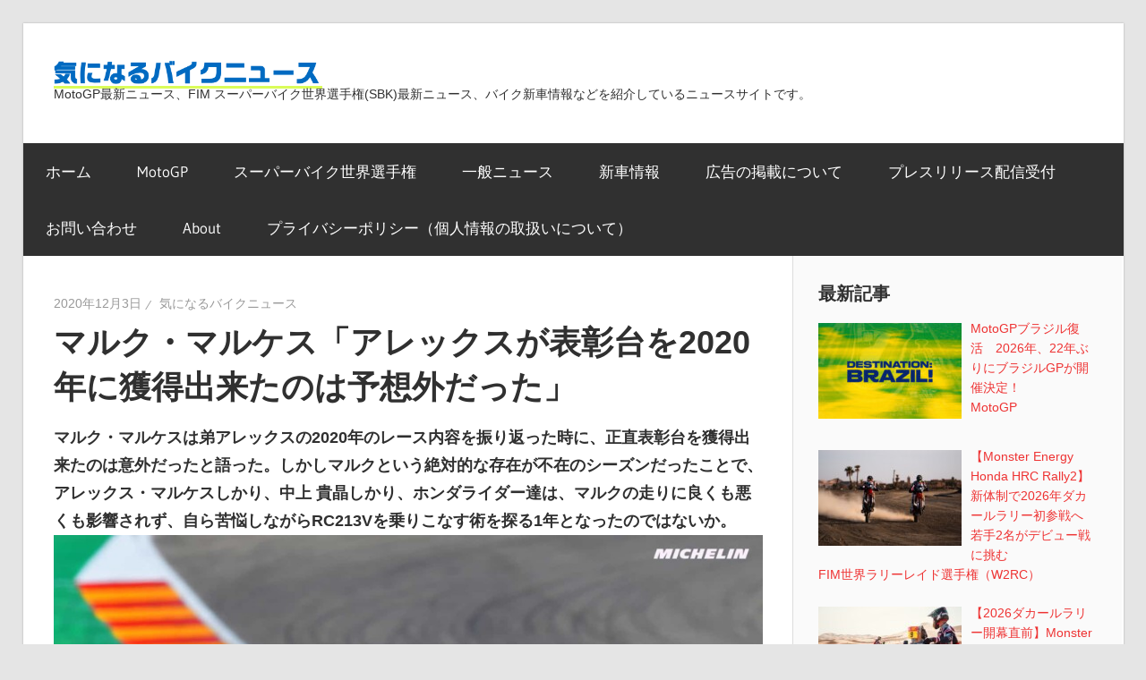

--- FILE ---
content_type: text/html; charset=UTF-8
request_url: https://kininarubikenews.com/archives/53267
body_size: 28347
content:
<!DOCTYPE html>
<html lang="ja" prefix="og: https://ogp.me/ns#">

<head>
<meta charset="UTF-8">
<meta name="viewport" content="width=device-width, initial-scale=1">
<link rel="profile" href="http://gmpg.org/xfn/11">
<link rel="pingback" href="https://kininarubikenews.com/xmlrpc.php">

	<script async src="https://pagead2.googlesyndication.com/pagead/js/adsbygoogle.js?client=ca-pub-6036893732353714" crossorigin="anonymous"></script>
	
<script type="text/javascript">
/* <![CDATA[ */
(()=>{var e={};e.g=function(){if("object"==typeof globalThis)return globalThis;try{return this||new Function("return this")()}catch(e){if("object"==typeof window)return window}}(),function({ampUrl:n,isCustomizePreview:t,isAmpDevMode:r,noampQueryVarName:o,noampQueryVarValue:s,disabledStorageKey:i,mobileUserAgents:a,regexRegex:c}){if("undefined"==typeof sessionStorage)return;const d=new RegExp(c);if(!a.some((e=>{const n=e.match(d);return!(!n||!new RegExp(n[1],n[2]).test(navigator.userAgent))||navigator.userAgent.includes(e)})))return;e.g.addEventListener("DOMContentLoaded",(()=>{const e=document.getElementById("amp-mobile-version-switcher");if(!e)return;e.hidden=!1;const n=e.querySelector("a[href]");n&&n.addEventListener("click",(()=>{sessionStorage.removeItem(i)}))}));const g=r&&["paired-browsing-non-amp","paired-browsing-amp"].includes(window.name);if(sessionStorage.getItem(i)||t||g)return;const u=new URL(location.href),m=new URL(n);m.hash=u.hash,u.searchParams.has(o)&&s===u.searchParams.get(o)?sessionStorage.setItem(i,"1"):m.href!==u.href&&(window.stop(),location.replace(m.href))}({"ampUrl":"https:\/\/kininarubikenews.com\/archives\/53267\/amp","noampQueryVarName":"noamp","noampQueryVarValue":"mobile","disabledStorageKey":"amp_mobile_redirect_disabled","mobileUserAgents":["Mobile","Android","Silk\/","Kindle","BlackBerry","Opera Mini","Opera Mobi"],"regexRegex":"^\\\/((?:.|\\n)+)\\\/([i]*)$","isCustomizePreview":false,"isAmpDevMode":false})})();
/* ]]> */
</script>
	<style>img:is([sizes="auto" i], [sizes^="auto," i]) { contain-intrinsic-size: 3000px 1500px }</style>
	
<!-- Search Engine Optimization by Rank Math - https://rankmath.com/ -->
<title>マルク・マルケス「アレックスが表彰台を2020年に獲得出来たのは予想外だった」 - 気になるバイクニュース</title>
<meta name="description" content="（Source: HRC）"/>
<meta name="robots" content="index, follow, max-snippet:-1, max-video-preview:-1, max-image-preview:large"/>
<link rel="canonical" href="https://kininarubikenews.com/archives/53267"/>
<meta property="og:locale" content="ja_JP"/>
<meta property="og:type" content="article"/>
<meta property="og:title" content="マルク・マルケス「アレックスが表彰台を2020年に獲得出来たのは予想外だった」 - 気になるバイクニュース"/>
<meta property="og:description" content="（Source: HRC）"/>
<meta property="og:url" content="https://kininarubikenews.com/archives/53267"/>
<meta property="og:site_name" content="気になるバイクニュース"/>
<meta property="article:section" content="MotoGP"/>
<meta property="og:image" content="https://kininarubikenews.com/wp-content/uploads/2020/10/50501231173_0ca4ce7638_h.jpg"/>
<meta property="og:image:secure_url" content="https://kininarubikenews.com/wp-content/uploads/2020/10/50501231173_0ca4ce7638_h.jpg"/>
<meta property="og:image:width" content="1600"/>
<meta property="og:image:height" content="1067"/>
<meta property="og:image:alt" content="アレックス・マルケス"/>
<meta property="og:image:type" content="image/jpeg"/>
<meta property="article:published_time" content="2020-12-03T11:03:22+09:00"/>
<meta name="twitter:card" content="summary_large_image"/>
<meta name="twitter:title" content="マルク・マルケス「アレックスが表彰台を2020年に獲得出来たのは予想外だった」 - 気になるバイクニュース"/>
<meta name="twitter:description" content="（Source: HRC）"/>
<meta name="twitter:image" content="https://kininarubikenews.com/wp-content/uploads/2020/10/50501231173_0ca4ce7638_h.jpg"/>
<meta name="twitter:label1" content="によって書かれた"/>
<meta name="twitter:data1" content="気になるバイクニュース"/>
<meta name="twitter:label2" content="読む時間"/>
<meta name="twitter:data2" content="一分未満"/>
<script type="application/ld+json" class="rank-math-schema">{"@context":"https://schema.org","@graph":[{"@type":"Organization","@id":"https://kininarubikenews.com/#organization","name":"\u6c17\u306b\u306a\u308b\u30d0\u30a4\u30af\u30cb\u30e5\u30fc\u30b9","logo":{"@type":"ImageObject","@id":"https://kininarubikenews.com/#logo","url":"https://kininarubikenews.com/wp-content/uploads/2021/01/logo-1.svg","contentUrl":"https://kininarubikenews.com/wp-content/uploads/2021/01/logo-1.svg","caption":"\u6c17\u306b\u306a\u308b\u30d0\u30a4\u30af\u30cb\u30e5\u30fc\u30b9","inLanguage":"ja","width":"300","height":"31"}},{"@type":"WebSite","@id":"https://kininarubikenews.com/#website","url":"https://kininarubikenews.com","name":"\u6c17\u306b\u306a\u308b\u30d0\u30a4\u30af\u30cb\u30e5\u30fc\u30b9","alternateName":"KNBN","publisher":{"@id":"https://kininarubikenews.com/#organization"},"inLanguage":"ja"},{"@type":"ImageObject","@id":"https://kininarubikenews.com/wp-content/uploads/2020/10/50501231173_0ca4ce7638_h.jpg","url":"https://kininarubikenews.com/wp-content/uploads/2020/10/50501231173_0ca4ce7638_h.jpg","width":"1600","height":"1067","caption":"\u30a2\u30ec\u30c3\u30af\u30b9\u30fb\u30de\u30eb\u30b1\u30b9","inLanguage":"ja"},{"@type":"BreadcrumbList","@id":"https://kininarubikenews.com/archives/53267#breadcrumb","itemListElement":[{"@type":"ListItem","position":"1","item":{"@id":"https://kininarubikenews.com","name":"\u30db\u30fc\u30e0"}},{"@type":"ListItem","position":"2","item":{"@id":"https://kininarubikenews.com/archives/category/motogp","name":"MotoGP"}},{"@type":"ListItem","position":"3","item":{"@id":"https://kininarubikenews.com/archives/53267","name":"\u30de\u30eb\u30af\u30fb\u30de\u30eb\u30b1\u30b9\u300c\u30a2\u30ec\u30c3\u30af\u30b9\u304c\u8868\u5f70\u53f0\u30922020\u5e74\u306b\u7372\u5f97\u51fa\u6765\u305f\u306e\u306f\u4e88\u60f3\u5916\u3060\u3063\u305f\u300d"}}]},{"@type":"WebPage","@id":"https://kininarubikenews.com/archives/53267#webpage","url":"https://kininarubikenews.com/archives/53267","name":"\u30de\u30eb\u30af\u30fb\u30de\u30eb\u30b1\u30b9\u300c\u30a2\u30ec\u30c3\u30af\u30b9\u304c\u8868\u5f70\u53f0\u30922020\u5e74\u306b\u7372\u5f97\u51fa\u6765\u305f\u306e\u306f\u4e88\u60f3\u5916\u3060\u3063\u305f\u300d - \u6c17\u306b\u306a\u308b\u30d0\u30a4\u30af\u30cb\u30e5\u30fc\u30b9","datePublished":"2020-12-03T11:03:22+09:00","dateModified":"2020-12-03T11:03:22+09:00","isPartOf":{"@id":"https://kininarubikenews.com/#website"},"primaryImageOfPage":{"@id":"https://kininarubikenews.com/wp-content/uploads/2020/10/50501231173_0ca4ce7638_h.jpg"},"inLanguage":"ja","breadcrumb":{"@id":"https://kininarubikenews.com/archives/53267#breadcrumb"}},{"@type":"Person","@id":"https://kininarubikenews.com/author/1","name":"\u6c17\u306b\u306a\u308b\u30d0\u30a4\u30af\u30cb\u30e5\u30fc\u30b9","url":"https://kininarubikenews.com/author/1","image":{"@type":"ImageObject","@id":"https://secure.gravatar.com/avatar/a169628f8c0f1c6fac94e9ca9ee652f6bfbf4a6030cf27e1f5ddeb6ea24e5a70?s=96&amp;d=mm&amp;r=g","url":"https://secure.gravatar.com/avatar/a169628f8c0f1c6fac94e9ca9ee652f6bfbf4a6030cf27e1f5ddeb6ea24e5a70?s=96&amp;d=mm&amp;r=g","caption":"\u6c17\u306b\u306a\u308b\u30d0\u30a4\u30af\u30cb\u30e5\u30fc\u30b9","inLanguage":"ja"},"worksFor":{"@id":"https://kininarubikenews.com/#organization"}},{"@type":"BlogPosting","headline":"\u30de\u30eb\u30af\u30fb\u30de\u30eb\u30b1\u30b9\u300c\u30a2\u30ec\u30c3\u30af\u30b9\u304c\u8868\u5f70\u53f0\u30922020\u5e74\u306b\u7372\u5f97\u51fa\u6765\u305f\u306e\u306f\u4e88\u60f3\u5916\u3060\u3063\u305f\u300d - \u6c17\u306b\u306a\u308b\u30d0\u30a4\u30af\u30cb\u30e5\u30fc\u30b9","datePublished":"2020-12-03T11:03:22+09:00","dateModified":"2020-12-03T11:03:22+09:00","articleSection":"MotoGP, MotoGP2020, \u30db\u30f3\u30c0","author":{"@id":"https://kininarubikenews.com/author/1","name":"\u6c17\u306b\u306a\u308b\u30d0\u30a4\u30af\u30cb\u30e5\u30fc\u30b9"},"publisher":{"@id":"https://kininarubikenews.com/#organization"},"description":"\uff08Source: HRC\uff09","name":"\u30de\u30eb\u30af\u30fb\u30de\u30eb\u30b1\u30b9\u300c\u30a2\u30ec\u30c3\u30af\u30b9\u304c\u8868\u5f70\u53f0\u30922020\u5e74\u306b\u7372\u5f97\u51fa\u6765\u305f\u306e\u306f\u4e88\u60f3\u5916\u3060\u3063\u305f\u300d - \u6c17\u306b\u306a\u308b\u30d0\u30a4\u30af\u30cb\u30e5\u30fc\u30b9","@id":"https://kininarubikenews.com/archives/53267#richSnippet","isPartOf":{"@id":"https://kininarubikenews.com/archives/53267#webpage"},"image":{"@id":"https://kininarubikenews.com/wp-content/uploads/2020/10/50501231173_0ca4ce7638_h.jpg"},"inLanguage":"ja","mainEntityOfPage":{"@id":"https://kininarubikenews.com/archives/53267#webpage"}}]}</script>
<!-- /Rank Math WordPress SEO プラグイン -->

<link rel='dns-prefetch' href='//www.googletagmanager.com'/>
<link rel='dns-prefetch' href='//pagead2.googlesyndication.com'/>
<link rel='dns-prefetch' href='//fundingchoicesmessages.google.com'/>
<link rel="alternate" type="application/rss+xml" title="気になるバイクニュース &raquo; フィード" href="https://kininarubikenews.com/feed"/>
<link rel="alternate" type="application/rss+xml" title="気になるバイクニュース &raquo; コメントフィード" href="https://kininarubikenews.com/comments/feed"/>
<script type="text/javascript">//<![CDATA[
window._wpemojiSettings={"baseUrl":"https:\/\/s.w.org\/images\/core\/emoji\/16.0.1\/72x72\/","ext":".png","svgUrl":"https:\/\/s.w.org\/images\/core\/emoji\/16.0.1\/svg\/","svgExt":".svg","source":{"concatemoji":"https:\/\/kininarubikenews.com\/wp-includes\/js\/wp-emoji-release.min.js?ver=6.8.3"}};!function(s,n){var o,i,e;function c(e){try{var t={supportTests:e,timestamp:(new Date).valueOf()};sessionStorage.setItem(o,JSON.stringify(t))}catch(e){}}function p(e,t,n){e.clearRect(0,0,e.canvas.width,e.canvas.height),e.fillText(t,0,0);var t=new Uint32Array(e.getImageData(0,0,e.canvas.width,e.canvas.height).data),a=(e.clearRect(0,0,e.canvas.width,e.canvas.height),e.fillText(n,0,0),new Uint32Array(e.getImageData(0,0,e.canvas.width,e.canvas.height).data));return t.every(function(e,t){return e===a[t]})}function u(e,t){e.clearRect(0,0,e.canvas.width,e.canvas.height),e.fillText(t,0,0);for(var n=e.getImageData(16,16,1,1),a=0;a<n.data.length;a++)if(0!==n.data[a])return!1;return!0}function f(e,t,n,a){switch(t){case"flag":return n(e,"\ud83c\udff3\ufe0f\u200d\u26a7\ufe0f","\ud83c\udff3\ufe0f\u200b\u26a7\ufe0f")?!1:!n(e,"\ud83c\udde8\ud83c\uddf6","\ud83c\udde8\u200b\ud83c\uddf6")&&!n(e,"\ud83c\udff4\udb40\udc67\udb40\udc62\udb40\udc65\udb40\udc6e\udb40\udc67\udb40\udc7f","\ud83c\udff4\u200b\udb40\udc67\u200b\udb40\udc62\u200b\udb40\udc65\u200b\udb40\udc6e\u200b\udb40\udc67\u200b\udb40\udc7f");case"emoji":return!a(e,"\ud83e\udedf")}return!1}function g(e,t,n,a){var r="undefined"!=typeof WorkerGlobalScope&&self instanceof WorkerGlobalScope?new OffscreenCanvas(300,150):s.createElement("canvas"),o=r.getContext("2d",{willReadFrequently:!0}),i=(o.textBaseline="top",o.font="600 32px Arial",{});return e.forEach(function(e){i[e]=t(o,e,n,a)}),i}function t(e){var t=s.createElement("script");t.src=e,t.defer=!0,s.head.appendChild(t)}"undefined"!=typeof Promise&&(o="wpEmojiSettingsSupports",i=["flag","emoji"],n.supports={everything:!0,everythingExceptFlag:!0},e=new Promise(function(e){s.addEventListener("DOMContentLoaded",e,{once:!0})}),new Promise(function(t){var n=function(){try{var e=JSON.parse(sessionStorage.getItem(o));if("object"==typeof e&&"number"==typeof e.timestamp&&(new Date).valueOf()<e.timestamp+604800&&"object"==typeof e.supportTests)return e.supportTests}catch(e){}return null}();if(!n){if("undefined"!=typeof Worker&&"undefined"!=typeof OffscreenCanvas&&"undefined"!=typeof URL&&URL.createObjectURL&&"undefined"!=typeof Blob)try{var e="postMessage("+g.toString()+"("+[JSON.stringify(i),f.toString(),p.toString(),u.toString()].join(",")+"));",a=new Blob([e],{type:"text/javascript"}),r=new Worker(URL.createObjectURL(a),{name:"wpTestEmojiSupports"});return void(r.onmessage=function(e){c(n=e.data),r.terminate(),t(n)})}catch(e){}c(n=g(i,f,p,u))}t(n)}).then(function(e){for(var t in e)n.supports[t]=e[t],n.supports.everything=n.supports.everything&&n.supports[t],"flag"!==t&&(n.supports.everythingExceptFlag=n.supports.everythingExceptFlag&&n.supports[t]);n.supports.everythingExceptFlag=n.supports.everythingExceptFlag&&!n.supports.flag,n.DOMReady=!1,n.readyCallback=function(){n.DOMReady=!0}}).then(function(){return e}).then(function(){var e;n.supports.everything||(n.readyCallback(),(e=n.source||{}).concatemoji?t(e.concatemoji):e.wpemoji&&e.twemoji&&(t(e.twemoji),t(e.wpemoji)))}))}((window,document),window._wpemojiSettings);
//]]></script>
<link rel='stylesheet' id='wellington-theme-fonts-css' href='https://kininarubikenews.com/wp-content/fonts/6c094184f3837c7016cd705ebda5dfaa.css?ver=20201110' type='text/css' media='all'/>
<style id='wp-emoji-styles-inline-css' type='text/css'>

	img.wp-smiley, img.emoji {
		display: inline !important;
		border: none !important;
		box-shadow: none !important;
		height: 1em !important;
		width: 1em !important;
		margin: 0 0.07em !important;
		vertical-align: -0.1em !important;
		background: none !important;
		padding: 0 !important;
	}
</style>
<link rel='stylesheet' id='wp-block-library-css' href='https://kininarubikenews.com/wp-includes/css/dist/block-library/style.min.css?ver=6.8.3' type='text/css' media='all'/>
<style id='classic-theme-styles-inline-css' type='text/css'>
/*! This file is auto-generated */
.wp-block-button__link{color:#fff;background-color:#32373c;border-radius:9999px;box-shadow:none;text-decoration:none;padding:calc(.667em + 2px) calc(1.333em + 2px);font-size:1.125em}.wp-block-file__button{background:#32373c;color:#fff;text-decoration:none}
</style>
<style id='global-styles-inline-css' type='text/css'>
:root{--wp--preset--aspect-ratio--square: 1;--wp--preset--aspect-ratio--4-3: 4/3;--wp--preset--aspect-ratio--3-4: 3/4;--wp--preset--aspect-ratio--3-2: 3/2;--wp--preset--aspect-ratio--2-3: 2/3;--wp--preset--aspect-ratio--16-9: 16/9;--wp--preset--aspect-ratio--9-16: 9/16;--wp--preset--color--black: #000000;--wp--preset--color--cyan-bluish-gray: #abb8c3;--wp--preset--color--white: #ffffff;--wp--preset--color--pale-pink: #f78da7;--wp--preset--color--vivid-red: #cf2e2e;--wp--preset--color--luminous-vivid-orange: #ff6900;--wp--preset--color--luminous-vivid-amber: #fcb900;--wp--preset--color--light-green-cyan: #7bdcb5;--wp--preset--color--vivid-green-cyan: #00d084;--wp--preset--color--pale-cyan-blue: #8ed1fc;--wp--preset--color--vivid-cyan-blue: #0693e3;--wp--preset--color--vivid-purple: #9b51e0;--wp--preset--color--primary: #ee3333;--wp--preset--color--secondary: #d51a1a;--wp--preset--color--tertiary: #bb0000;--wp--preset--color--accent: #3333ee;--wp--preset--color--highlight: #eeee33;--wp--preset--color--light-gray: #fafafa;--wp--preset--color--gray: #999999;--wp--preset--color--dark-gray: #303030;--wp--preset--gradient--vivid-cyan-blue-to-vivid-purple: linear-gradient(135deg,rgba(6,147,227,1) 0%,rgb(155,81,224) 100%);--wp--preset--gradient--light-green-cyan-to-vivid-green-cyan: linear-gradient(135deg,rgb(122,220,180) 0%,rgb(0,208,130) 100%);--wp--preset--gradient--luminous-vivid-amber-to-luminous-vivid-orange: linear-gradient(135deg,rgba(252,185,0,1) 0%,rgba(255,105,0,1) 100%);--wp--preset--gradient--luminous-vivid-orange-to-vivid-red: linear-gradient(135deg,rgba(255,105,0,1) 0%,rgb(207,46,46) 100%);--wp--preset--gradient--very-light-gray-to-cyan-bluish-gray: linear-gradient(135deg,rgb(238,238,238) 0%,rgb(169,184,195) 100%);--wp--preset--gradient--cool-to-warm-spectrum: linear-gradient(135deg,rgb(74,234,220) 0%,rgb(151,120,209) 20%,rgb(207,42,186) 40%,rgb(238,44,130) 60%,rgb(251,105,98) 80%,rgb(254,248,76) 100%);--wp--preset--gradient--blush-light-purple: linear-gradient(135deg,rgb(255,206,236) 0%,rgb(152,150,240) 100%);--wp--preset--gradient--blush-bordeaux: linear-gradient(135deg,rgb(254,205,165) 0%,rgb(254,45,45) 50%,rgb(107,0,62) 100%);--wp--preset--gradient--luminous-dusk: linear-gradient(135deg,rgb(255,203,112) 0%,rgb(199,81,192) 50%,rgb(65,88,208) 100%);--wp--preset--gradient--pale-ocean: linear-gradient(135deg,rgb(255,245,203) 0%,rgb(182,227,212) 50%,rgb(51,167,181) 100%);--wp--preset--gradient--electric-grass: linear-gradient(135deg,rgb(202,248,128) 0%,rgb(113,206,126) 100%);--wp--preset--gradient--midnight: linear-gradient(135deg,rgb(2,3,129) 0%,rgb(40,116,252) 100%);--wp--preset--font-size--small: 13px;--wp--preset--font-size--medium: 20px;--wp--preset--font-size--large: 36px;--wp--preset--font-size--x-large: 42px;--wp--preset--spacing--20: 0.44rem;--wp--preset--spacing--30: 0.67rem;--wp--preset--spacing--40: 1rem;--wp--preset--spacing--50: 1.5rem;--wp--preset--spacing--60: 2.25rem;--wp--preset--spacing--70: 3.38rem;--wp--preset--spacing--80: 5.06rem;--wp--preset--shadow--natural: 6px 6px 9px rgba(0, 0, 0, 0.2);--wp--preset--shadow--deep: 12px 12px 50px rgba(0, 0, 0, 0.4);--wp--preset--shadow--sharp: 6px 6px 0px rgba(0, 0, 0, 0.2);--wp--preset--shadow--outlined: 6px 6px 0px -3px rgba(255, 255, 255, 1), 6px 6px rgba(0, 0, 0, 1);--wp--preset--shadow--crisp: 6px 6px 0px rgba(0, 0, 0, 1);}:where(.is-layout-flex){gap: 0.5em;}:where(.is-layout-grid){gap: 0.5em;}body .is-layout-flex{display: flex;}.is-layout-flex{flex-wrap: wrap;align-items: center;}.is-layout-flex > :is(*, div){margin: 0;}body .is-layout-grid{display: grid;}.is-layout-grid > :is(*, div){margin: 0;}:where(.wp-block-columns.is-layout-flex){gap: 2em;}:where(.wp-block-columns.is-layout-grid){gap: 2em;}:where(.wp-block-post-template.is-layout-flex){gap: 1.25em;}:where(.wp-block-post-template.is-layout-grid){gap: 1.25em;}.has-black-color{color: var(--wp--preset--color--black) !important;}.has-cyan-bluish-gray-color{color: var(--wp--preset--color--cyan-bluish-gray) !important;}.has-white-color{color: var(--wp--preset--color--white) !important;}.has-pale-pink-color{color: var(--wp--preset--color--pale-pink) !important;}.has-vivid-red-color{color: var(--wp--preset--color--vivid-red) !important;}.has-luminous-vivid-orange-color{color: var(--wp--preset--color--luminous-vivid-orange) !important;}.has-luminous-vivid-amber-color{color: var(--wp--preset--color--luminous-vivid-amber) !important;}.has-light-green-cyan-color{color: var(--wp--preset--color--light-green-cyan) !important;}.has-vivid-green-cyan-color{color: var(--wp--preset--color--vivid-green-cyan) !important;}.has-pale-cyan-blue-color{color: var(--wp--preset--color--pale-cyan-blue) !important;}.has-vivid-cyan-blue-color{color: var(--wp--preset--color--vivid-cyan-blue) !important;}.has-vivid-purple-color{color: var(--wp--preset--color--vivid-purple) !important;}.has-black-background-color{background-color: var(--wp--preset--color--black) !important;}.has-cyan-bluish-gray-background-color{background-color: var(--wp--preset--color--cyan-bluish-gray) !important;}.has-white-background-color{background-color: var(--wp--preset--color--white) !important;}.has-pale-pink-background-color{background-color: var(--wp--preset--color--pale-pink) !important;}.has-vivid-red-background-color{background-color: var(--wp--preset--color--vivid-red) !important;}.has-luminous-vivid-orange-background-color{background-color: var(--wp--preset--color--luminous-vivid-orange) !important;}.has-luminous-vivid-amber-background-color{background-color: var(--wp--preset--color--luminous-vivid-amber) !important;}.has-light-green-cyan-background-color{background-color: var(--wp--preset--color--light-green-cyan) !important;}.has-vivid-green-cyan-background-color{background-color: var(--wp--preset--color--vivid-green-cyan) !important;}.has-pale-cyan-blue-background-color{background-color: var(--wp--preset--color--pale-cyan-blue) !important;}.has-vivid-cyan-blue-background-color{background-color: var(--wp--preset--color--vivid-cyan-blue) !important;}.has-vivid-purple-background-color{background-color: var(--wp--preset--color--vivid-purple) !important;}.has-black-border-color{border-color: var(--wp--preset--color--black) !important;}.has-cyan-bluish-gray-border-color{border-color: var(--wp--preset--color--cyan-bluish-gray) !important;}.has-white-border-color{border-color: var(--wp--preset--color--white) !important;}.has-pale-pink-border-color{border-color: var(--wp--preset--color--pale-pink) !important;}.has-vivid-red-border-color{border-color: var(--wp--preset--color--vivid-red) !important;}.has-luminous-vivid-orange-border-color{border-color: var(--wp--preset--color--luminous-vivid-orange) !important;}.has-luminous-vivid-amber-border-color{border-color: var(--wp--preset--color--luminous-vivid-amber) !important;}.has-light-green-cyan-border-color{border-color: var(--wp--preset--color--light-green-cyan) !important;}.has-vivid-green-cyan-border-color{border-color: var(--wp--preset--color--vivid-green-cyan) !important;}.has-pale-cyan-blue-border-color{border-color: var(--wp--preset--color--pale-cyan-blue) !important;}.has-vivid-cyan-blue-border-color{border-color: var(--wp--preset--color--vivid-cyan-blue) !important;}.has-vivid-purple-border-color{border-color: var(--wp--preset--color--vivid-purple) !important;}.has-vivid-cyan-blue-to-vivid-purple-gradient-background{background: var(--wp--preset--gradient--vivid-cyan-blue-to-vivid-purple) !important;}.has-light-green-cyan-to-vivid-green-cyan-gradient-background{background: var(--wp--preset--gradient--light-green-cyan-to-vivid-green-cyan) !important;}.has-luminous-vivid-amber-to-luminous-vivid-orange-gradient-background{background: var(--wp--preset--gradient--luminous-vivid-amber-to-luminous-vivid-orange) !important;}.has-luminous-vivid-orange-to-vivid-red-gradient-background{background: var(--wp--preset--gradient--luminous-vivid-orange-to-vivid-red) !important;}.has-very-light-gray-to-cyan-bluish-gray-gradient-background{background: var(--wp--preset--gradient--very-light-gray-to-cyan-bluish-gray) !important;}.has-cool-to-warm-spectrum-gradient-background{background: var(--wp--preset--gradient--cool-to-warm-spectrum) !important;}.has-blush-light-purple-gradient-background{background: var(--wp--preset--gradient--blush-light-purple) !important;}.has-blush-bordeaux-gradient-background{background: var(--wp--preset--gradient--blush-bordeaux) !important;}.has-luminous-dusk-gradient-background{background: var(--wp--preset--gradient--luminous-dusk) !important;}.has-pale-ocean-gradient-background{background: var(--wp--preset--gradient--pale-ocean) !important;}.has-electric-grass-gradient-background{background: var(--wp--preset--gradient--electric-grass) !important;}.has-midnight-gradient-background{background: var(--wp--preset--gradient--midnight) !important;}.has-small-font-size{font-size: var(--wp--preset--font-size--small) !important;}.has-medium-font-size{font-size: var(--wp--preset--font-size--medium) !important;}.has-large-font-size{font-size: var(--wp--preset--font-size--large) !important;}.has-x-large-font-size{font-size: var(--wp--preset--font-size--x-large) !important;}
:where(.wp-block-post-template.is-layout-flex){gap: 1.25em;}:where(.wp-block-post-template.is-layout-grid){gap: 1.25em;}
:where(.wp-block-columns.is-layout-flex){gap: 2em;}:where(.wp-block-columns.is-layout-grid){gap: 2em;}
:root :where(.wp-block-pullquote){font-size: 1.5em;line-height: 1.6;}
</style>
<link rel='stylesheet' id='crp-style-rounded-thumbs-css' href='https://kininarubikenews.com/wp-content/plugins/contextual-related-posts/css/rounded-thumbs.min.css?ver=4.1.0' type='text/css' media='all'/>
<style id='crp-style-rounded-thumbs-inline-css' type='text/css'>

			.crp_related.crp-rounded-thumbs a {
				width: 150px;
                height: 150px;
				text-decoration: none;
			}
			.crp_related.crp-rounded-thumbs img {
				max-width: 150px;
				margin: auto;
			}
			.crp_related.crp-rounded-thumbs .crp_title {
				width: 100%;
			}
			
</style>
<link rel='stylesheet' id='wellington-stylesheet-css' href='https://kininarubikenews.com/wp-content/themes/wellington/style.css?ver=2.2.0' type='text/css' media='all'/>
<style id='wellington-stylesheet-inline-css' type='text/css'>
.site-title, .type-post .entry-footer .entry-tags { position: absolute; clip: rect(1px, 1px, 1px, 1px); width: 1px; height: 1px; overflow: hidden; }
</style>
<link rel='stylesheet' id='wellington-safari-flexbox-fixes-css' href='https://kininarubikenews.com/wp-content/themes/wellington/assets/css/safari-flexbox-fixes.css?ver=20200420' type='text/css' media='all'/>
<link rel='stylesheet' id='recent-posts-widget-with-thumbnails-public-style-css' href='https://kininarubikenews.com/wp-content/plugins/recent-posts-widget-with-thumbnails/public.css?ver=7.1.1' type='text/css' media='all'/>
<!--[if lt IE 9]>
<script type="text/javascript" src="https://kininarubikenews.com/wp-content/themes/wellington/assets/js/html5shiv.min.js?ver=3.7.3" id="html5shiv-js"></script>
<![endif]-->
<script type="text/javascript" src="https://kininarubikenews.com/wp-content/themes/wellington/assets/js/svgxuse.min.js?ver=1.2.6" id="svgxuse-js"></script>

<!-- Site Kit によって追加された Google タグ（gtag.js）スニペット -->
<!-- Google アナリティクス スニペット (Site Kit が追加) -->
<script type="text/javascript" src="https://www.googletagmanager.com/gtag/js?id=G-L7R90QE4LR" id="google_gtagjs-js" async></script>
<script type="text/javascript" id="google_gtagjs-js-after">//<![CDATA[
window.dataLayer=window.dataLayer||[];function gtag(){dataLayer.push(arguments);}gtag("set","linker",{"domains":["kininarubikenews.com"]});gtag("js",new Date());gtag("set","developer_id.dZTNiMT",true);gtag("config","G-L7R90QE4LR");
//]]></script>
<link rel="https://api.w.org/" href="https://kininarubikenews.com/wp-json/"/><link rel="alternate" title="JSON" type="application/json" href="https://kininarubikenews.com/wp-json/wp/v2/posts/53267"/><link rel="EditURI" type="application/rsd+xml" title="RSD" href="https://kininarubikenews.com/xmlrpc.php?rsd"/>
<meta name="generator" content="WordPress 6.8.3"/>
<link rel='shortlink' href='https://kininarubikenews.com/?p=53267'/>
<link rel="alternate" title="oEmbed (JSON)" type="application/json+oembed" href="https://kininarubikenews.com/wp-json/oembed/1.0/embed?url=https%3A%2F%2Fkininarubikenews.com%2Farchives%2F53267"/>
<link rel="alternate" title="oEmbed (XML)" type="text/xml+oembed" href="https://kininarubikenews.com/wp-json/oembed/1.0/embed?url=https%3A%2F%2Fkininarubikenews.com%2Farchives%2F53267&#038;format=xml"/>
<meta name="generator" content="Site Kit by Google 1.168.0"/><script type="application/ld+json">{"@context":"https://schema.org","@type":"BreadcrumbList","itemListElement":[{"@type":"ListItem","position":1,"item":{"@id":"https://kininarubikenews.com","name":"トップ"}},{"@type":"ListItem","position":2,"item":{"@id":"https://kininarubikenews.com/archives/category/motogp","name":"MotoGP"}},{"@type":"ListItem","position":3,"item":{"@id":"https://kininarubikenews.com/archives/53267","name":"マルク・マルケス「アレックスが表彰台を2020年に獲得出来たのは予想外だった」"}}]}</script><script type="application/ld+json">{"@context":"https://schema.org","@type":"Person","name":"kininarubikenews","url":"https://kininarubikenews.com/","homeLocation":{"@type":"Place","address":{"@type":"PostalAddress","addressCountry":"日本"}},"sameAs":["https://www.facebook.com/kininarubike","https://twitter.com/motofunk1"]}</script><script type="application/ld+json">{"@context":"https://schema.org","@type":"Article","mainEntityOfPage":{"@type":"WebPage","@id":"https://kininarubikenews.com/archives/53267"},"headline":"マルク・マルケス「アレックスが表彰台を2020年に獲得出来たのは予想外だった」","datePublished":"2020-12-03T11:03:22+0900","dateModified":"2020-12-03T11:03:22+0900","author":{"@type":"Person","name":"気になるバイクニュース"},"description":"マルク・マルケスは弟アレックスの2020年のレース内容を振り返った時に、正直表彰台を獲得出来たのは意外だったと語った。しかしマルクという絶対的な存在が不在のシーズンだったことで、アレックス・マルケスしかり、中上 貴晶しか","image":{"@type":"ImageObject","url":"https://kininarubikenews.com/wp-content/uploads/2020/10/50501231173_0ca4ce7638_h.jpg","width":1600,"height":1067},"publisher":{"@type":"Organization","name":"kininarubikenews","logo":{"@type":"ImageObject","url":"https://kininarubikenews.com/wp-content/uploads/2019/05/logo.png","width":280,"height":50}}}</script><script type="application/ld+json">{"@context":"https://schema.org","@type":"BlogPosting","mainEntityOfPage":{"@type":"WebPage","@id":"https://kininarubikenews.com/archives/53267"},"headline":"マルク・マルケス「アレックスが表彰台を2020年に獲得出来たのは予想外だった」","datePublished":"2020-12-03T11:03:22+0900","dateModified":"2020-12-03T11:03:22+0900","author":{"@type":"Person","name":"気になるバイクニュース"},"description":"マルク・マルケスは弟アレックスの2020年のレース内容を振り返った時に、正直表彰台を獲得出来たのは意外だったと語った。しかしマルクという絶対的な存在が不在のシーズンだったことで、アレックス・マルケスしかり、中上 貴晶しか","image":{"@type":"ImageObject","url":"https://kininarubikenews.com/wp-content/uploads/2020/10/50501231173_0ca4ce7638_h.jpg","width":1600,"height":1067},"publisher":{"@type":"Organization","name":"kininarubikenews","logo":{"@type":"ImageObject","url":"https://kininarubikenews.com/wp-content/uploads/2019/05/logo.png","width":280,"height":50}}}</script><script type="application/ld+json">{"@context":"https://schema.org","@type":"NewsArticle","mainEntityOfPage":{"@type":"WebPage","@id":"https://kininarubikenews.com/archives/53267"},"headline":"マルク・マルケス「アレックスが表彰台を2020年に獲得出来たのは予想外だった」","datePublished":"2020-12-03T11:03:22+0900","dateModified":"2020-12-03T11:03:22+0900","author":{"@type":"Person","name":"気になるバイクニュース"},"description":"マルク・マルケスは弟アレックスの2020年のレース内容を振り返った時に、正直表彰台を獲得出来たのは意外だったと語った。しかしマルクという絶対的な存在が不在のシーズンだったことで、アレックス・マルケスしかり、中上 貴晶しか","image":{"@type":"ImageObject","url":"https://kininarubikenews.com/wp-content/uploads/2020/10/50501231173_0ca4ce7638_h.jpg","width":1600,"height":1067},"publisher":{"@type":"Organization","name":"kininarubikenews","logo":{"@type":"ImageObject","url":"https://kininarubikenews.com/wp-content/uploads/2019/05/logo.png","width":280,"height":50}}}</script><link rel="alternate" type="text/html" media="only screen and (max-width: 640px)" href="https://kininarubikenews.com/archives/53267/amp">
<!-- Site Kit が追加した Google AdSense メタタグ -->
<meta name="google-adsense-platform-account" content="ca-host-pub-2644536267352236">
<meta name="google-adsense-platform-domain" content="sitekit.withgoogle.com">
<!-- Site Kit が追加した End Google AdSense メタタグ -->
<link rel="amphtml" href="https://kininarubikenews.com/archives/53267/amp">
<!-- Google AdSense スニペット (Site Kit が追加) -->
<script type="text/javascript" async="async" src="https://pagead2.googlesyndication.com/pagead/js/adsbygoogle.js?client=ca-pub-6036893732353714&amp;host=ca-host-pub-2644536267352236" crossorigin="anonymous"></script>

<!-- (ここまで) Google AdSense スニペット (Site Kit が追加) -->

<!-- Site Kit によって追加された「Google AdSense 広告ブロックによる損失収益の回復」スニペット -->
<script async src="https://fundingchoicesmessages.google.com/i/pub-6036893732353714?ers=1" nonce="Y6IhKZl9UH-rUAL9G9OMoQ"></script><script nonce="Y6IhKZl9UH-rUAL9G9OMoQ">(function(){function signalGooglefcPresent(){if(!window.frames['googlefcPresent']){if(document.body){const iframe=document.createElement('iframe');iframe.style='width: 0; height: 0; border: none; z-index: -1000; left: -1000px; top: -1000px;';iframe.style.display='none';iframe.name='googlefcPresent';document.body.appendChild(iframe);}else{setTimeout(signalGooglefcPresent,0);}}}signalGooglefcPresent();})();</script>
<!-- Site Kit によって追加された「Google AdSense 広告ブロックによる損失収益の回復」スニペットを終了 -->

<!-- Site Kit によって追加された「Google AdSense 広告ブロックによる損失収益の回復エラー保護」スニペット -->
<script>(function(){'use strict';function aa(a){var b=0;return function(){return b<a.length?{done:!1,value:a[b++]}:{done:!0}}}var ba="function"==typeof Object.defineProperties?Object.defineProperty:function(a,b,c){if(a==Array.prototype||a==Object.prototype)return a;a[b]=c.value;return a};function ea(a){a=["object"==typeof globalThis&&globalThis,a,"object"==typeof window&&window,"object"==typeof self&&self,"object"==typeof global&&global];for(var b=0;b<a.length;++b){var c=a[b];if(c&&c.Math==Math)return c}throw Error("Cannot find global object");}var fa=ea(this);function ha(a,b){if(b)a:{var c=fa;a=a.split(".");for(var d=0;d<a.length-1;d++){var e=a[d];if(!(e in c))break a;c=c[e]}a=a[a.length-1];d=c[a];b=b(d);b!=d&&null!=b&&ba(c,a,{configurable:!0,writable:!0,value:b})}}var ia="function"==typeof Object.create?Object.create:function(a){function b(){}b.prototype=a;return new b},l;if("function"==typeof Object.setPrototypeOf)l=Object.setPrototypeOf;else{var m;a:{var ja={a:!0},ka={};try{ka.__proto__=ja;m=ka.a;break a}catch(a){}m=!1}l=m?function(a,b){a.__proto__=b;if(a.__proto__!==b)throw new TypeError(a+" is not extensible");return a}:null}var la=l;function n(a,b){a.prototype=ia(b.prototype);a.prototype.constructor=a;if(la)la(a,b);else for(var c in b)if("prototype"!=c)if(Object.defineProperties){var d=Object.getOwnPropertyDescriptor(b,c);d&&Object.defineProperty(a,c,d)}else a[c]=b[c];a.A=b.prototype}function ma(){for(var a=Number(this),b=[],c=a;c<arguments.length;c++)b[c-a]=arguments[c];return b}var na="function"==typeof Object.assign?Object.assign:function(a,b){for(var c=1;c<arguments.length;c++){var d=arguments[c];if(d)for(var e in d)Object.prototype.hasOwnProperty.call(d,e)&&(a[e]=d[e])}return a};ha("Object.assign",function(a){return a||na});var p=this||self;function q(a){return a};var t,u;a:{for(var oa=["CLOSURE_FLAGS"],v=p,x=0;x<oa.length;x++)if(v=v[oa[x]],null==v){u=null;break a}u=v}var pa=u&&u[610401301];t=null!=pa?pa:!1;var z,qa=p.navigator;z=qa?qa.userAgentData||null:null;function A(a){return t?z?z.brands.some(function(b){return(b=b.brand)&&-1!=b.indexOf(a)}):!1:!1}function B(a){var b;a:{if(b=p.navigator)if(b=b.userAgent)break a;b=""}return-1!=b.indexOf(a)};function C(){return t?!!z&&0<z.brands.length:!1}function D(){return C()?A("Chromium"):(B("Chrome")||B("CriOS"))&&!(C()?0:B("Edge"))||B("Silk")};var ra=C()?!1:B("Trident")||B("MSIE");!B("Android")||D();D();B("Safari")&&(D()||(C()?0:B("Coast"))||(C()?0:B("Opera"))||(C()?0:B("Edge"))||(C()?A("Microsoft Edge"):B("Edg/"))||C()&&A("Opera"));var sa={},E=null;var ta="undefined"!==typeof Uint8Array,ua=!ra&&"function"===typeof btoa;var F="function"===typeof Symbol&&"symbol"===typeof Symbol()?Symbol():void 0,G=F?function(a,b){a[F]|=b}:function(a,b){void 0!==a.g?a.g|=b:Object.defineProperties(a,{g:{value:b,configurable:!0,writable:!0,enumerable:!1}})};function va(a){var b=H(a);1!==(b&1)&&(Object.isFrozen(a)&&(a=Array.prototype.slice.call(a)),I(a,b|1))}var H=F?function(a){return a[F]|0}:function(a){return a.g|0},J=F?function(a){return a[F]}:function(a){return a.g},I=F?function(a,b){a[F]=b}:function(a,b){void 0!==a.g?a.g=b:Object.defineProperties(a,{g:{value:b,configurable:!0,writable:!0,enumerable:!1}})};function wa(){var a=[];G(a,1);return a}function xa(a,b){I(b,(a|0)&-99)}function K(a,b){I(b,(a|34)&-73)}function L(a){a=a>>11&1023;return 0===a?536870912:a};var M={};function N(a){return null!==a&&"object"===typeof a&&!Array.isArray(a)&&a.constructor===Object}var O,ya=[];I(ya,39);O=Object.freeze(ya);var P;function Q(a,b){P=b;a=new a(b);P=void 0;return a}function R(a,b,c){null==a&&(a=P);P=void 0;if(null==a){var d=96;c?(a=[c],d|=512):a=[];b&&(d=d&-2095105|(b&1023)<<11)}else{if(!Array.isArray(a))throw Error();d=H(a);if(d&64)return a;d|=64;if(c&&(d|=512,c!==a[0]))throw Error();a:{c=a;var e=c.length;if(e){var f=e-1,g=c[f];if(N(g)){d|=256;b=(d>>9&1)-1;e=f-b;1024<=e&&(za(c,b,g),e=1023);d=d&-2095105|(e&1023)<<11;break a}}b&&(g=(d>>9&1)-1,b=Math.max(b,e-g),1024<b&&(za(c,g,{}),d|=256,b=1023),d=d&-2095105|(b&1023)<<11)}}I(a,d);return a}function za(a,b,c){for(var d=1023+b,e=a.length,f=d;f<e;f++){var g=a[f];null!=g&&g!==c&&(c[f-b]=g)}a.length=d+1;a[d]=c};function Aa(a){switch(typeof a){case"number":return isFinite(a)?a:String(a);case"boolean":return a?1:0;case"object":if(a&&!Array.isArray(a)&&ta&&null!=a&&a instanceof Uint8Array){if(ua){for(var b="",c=0,d=a.length-10240;c<d;)b+=String.fromCharCode.apply(null,a.subarray(c,c+=10240));b+=String.fromCharCode.apply(null,c?a.subarray(c):a);a=btoa(b)}else{void 0===b&&(b=0);if(!E){E={};c="ABCDEFGHIJKLMNOPQRSTUVWXYZabcdefghijklmnopqrstuvwxyz0123456789".split("");d=["+/=","+/","-_=","-_.","-_"];for(var e=0;5>e;e++){var f=c.concat(d[e].split(""));sa[e]=f;for(var g=0;g<f.length;g++){var h=f[g];void 0===E[h]&&(E[h]=g)}}}b=sa[b];c=Array(Math.floor(a.length/3));d=b[64]||"";for(e=f=0;f<a.length-2;f+=3){var k=a[f],w=a[f+1];h=a[f+2];g=b[k>>2];k=b[(k&3)<<4|w>>4];w=b[(w&15)<<2|h>>6];h=b[h&63];c[e++]=g+k+w+h}g=0;h=d;switch(a.length-f){case 2:g=a[f+1],h=b[(g&15)<<2]||d;case 1:a=a[f],c[e]=b[a>>2]+b[(a&3)<<4|g>>4]+h+d}a=c.join("")}return a}}return a};function Ba(a,b,c){a=Array.prototype.slice.call(a);var d=a.length,e=b&256?a[d-1]:void 0;d+=e?-1:0;for(b=b&512?1:0;b<d;b++)a[b]=c(a[b]);if(e){b=a[b]={};for(var f in e)Object.prototype.hasOwnProperty.call(e,f)&&(b[f]=c(e[f]))}return a}function Da(a,b,c,d,e,f){if(null!=a){if(Array.isArray(a))a=e&&0==a.length&&H(a)&1?void 0:f&&H(a)&2?a:Ea(a,b,c,void 0!==d,e,f);else if(N(a)){var g={},h;for(h in a)Object.prototype.hasOwnProperty.call(a,h)&&(g[h]=Da(a[h],b,c,d,e,f));a=g}else a=b(a,d);return a}}function Ea(a,b,c,d,e,f){var g=d||c?H(a):0;d=d?!!(g&32):void 0;a=Array.prototype.slice.call(a);for(var h=0;h<a.length;h++)a[h]=Da(a[h],b,c,d,e,f);c&&c(g,a);return a}function Fa(a){return a.s===M?a.toJSON():Aa(a)};function Ga(a,b,c){c=void 0===c?K:c;if(null!=a){if(ta&&a instanceof Uint8Array)return b?a:new Uint8Array(a);if(Array.isArray(a)){var d=H(a);if(d&2)return a;if(b&&!(d&64)&&(d&32||0===d))return I(a,d|34),a;a=Ea(a,Ga,d&4?K:c,!0,!1,!0);b=H(a);b&4&&b&2&&Object.freeze(a);return a}a.s===M&&(b=a.h,c=J(b),a=c&2?a:Q(a.constructor,Ha(b,c,!0)));return a}}function Ha(a,b,c){var d=c||b&2?K:xa,e=!!(b&32);a=Ba(a,b,function(f){return Ga(f,e,d)});G(a,32|(c?2:0));return a};function Ia(a,b){a=a.h;return Ja(a,J(a),b)}function Ja(a,b,c,d){if(-1===c)return null;if(c>=L(b)){if(b&256)return a[a.length-1][c]}else{var e=a.length;if(d&&b&256&&(d=a[e-1][c],null!=d))return d;b=c+((b>>9&1)-1);if(b<e)return a[b]}}function Ka(a,b,c,d,e){var f=L(b);if(c>=f||e){e=b;if(b&256)f=a[a.length-1];else{if(null==d)return;f=a[f+((b>>9&1)-1)]={};e|=256}f[c]=d;e&=-1025;e!==b&&I(a,e)}else a[c+((b>>9&1)-1)]=d,b&256&&(d=a[a.length-1],c in d&&delete d[c]),b&1024&&I(a,b&-1025)}function La(a,b){var c=Ma;var d=void 0===d?!1:d;var e=a.h;var f=J(e),g=Ja(e,f,b,d);var h=!1;if(null==g||"object"!==typeof g||(h=Array.isArray(g))||g.s!==M)if(h){var k=h=H(g);0===k&&(k|=f&32);k|=f&2;k!==h&&I(g,k);c=new c(g)}else c=void 0;else c=g;c!==g&&null!=c&&Ka(e,f,b,c,d);e=c;if(null==e)return e;a=a.h;f=J(a);f&2||(g=e,c=g.h,h=J(c),g=h&2?Q(g.constructor,Ha(c,h,!1)):g,g!==e&&(e=g,Ka(a,f,b,e,d)));return e}function Na(a,b){a=Ia(a,b);return null==a||"string"===typeof a?a:void 0}function Oa(a,b){a=Ia(a,b);return null!=a?a:0}function S(a,b){a=Na(a,b);return null!=a?a:""};function T(a,b,c){this.h=R(a,b,c)}T.prototype.toJSON=function(){var a=Ea(this.h,Fa,void 0,void 0,!1,!1);return Pa(this,a,!0)};T.prototype.s=M;T.prototype.toString=function(){return Pa(this,this.h,!1).toString()};function Pa(a,b,c){var d=a.constructor.v,e=L(J(c?a.h:b)),f=!1;if(d){if(!c){b=Array.prototype.slice.call(b);var g;if(b.length&&N(g=b[b.length-1]))for(f=0;f<d.length;f++)if(d[f]>=e){Object.assign(b[b.length-1]={},g);break}f=!0}e=b;c=!c;g=J(a.h);a=L(g);g=(g>>9&1)-1;for(var h,k,w=0;w<d.length;w++)if(k=d[w],k<a){k+=g;var r=e[k];null==r?e[k]=c?O:wa():c&&r!==O&&va(r)}else h||(r=void 0,e.length&&N(r=e[e.length-1])?h=r:e.push(h={})),r=h[k],null==h[k]?h[k]=c?O:wa():c&&r!==O&&va(r)}d=b.length;if(!d)return b;var Ca;if(N(h=b[d-1])){a:{var y=h;e={};c=!1;for(var ca in y)Object.prototype.hasOwnProperty.call(y,ca)&&(a=y[ca],Array.isArray(a)&&a!=a&&(c=!0),null!=a?e[ca]=a:c=!0);if(c){for(var rb in e){y=e;break a}y=null}}y!=h&&(Ca=!0);d--}for(;0<d;d--){h=b[d-1];if(null!=h)break;var cb=!0}if(!Ca&&!cb)return b;var da;f?da=b:da=Array.prototype.slice.call(b,0,d);b=da;f&&(b.length=d);y&&b.push(y);return b};function Qa(a){return function(b){if(null==b||""==b)b=new a;else{b=JSON.parse(b);if(!Array.isArray(b))throw Error(void 0);G(b,32);b=Q(a,b)}return b}};function Ra(a){this.h=R(a)}n(Ra,T);var Sa=Qa(Ra);var U;function V(a){this.g=a}V.prototype.toString=function(){return this.g+""};var Ta={};function Ua(){return Math.floor(2147483648*Math.random()).toString(36)+Math.abs(Math.floor(2147483648*Math.random())^Date.now()).toString(36)};function Va(a,b){b=String(b);"application/xhtml+xml"===a.contentType&&(b=b.toLowerCase());return a.createElement(b)}function Wa(a){this.g=a||p.document||document}Wa.prototype.appendChild=function(a,b){a.appendChild(b)};function Xa(a,b){a.src=b instanceof V&&b.constructor===V?b.g:"type_error:TrustedResourceUrl";var c,d;(c=(b=null==(d=(c=(a.ownerDocument&&a.ownerDocument.defaultView||window).document).querySelector)?void 0:d.call(c,"script[nonce]"))?b.nonce||b.getAttribute("nonce")||"":"")&&a.setAttribute("nonce",c)};function Ya(a){a=void 0===a?document:a;return a.createElement("script")};function Za(a,b,c,d,e,f){try{var g=a.g,h=Ya(g);h.async=!0;Xa(h,b);g.head.appendChild(h);h.addEventListener("load",function(){e();d&&g.head.removeChild(h)});h.addEventListener("error",function(){0<c?Za(a,b,c-1,d,e,f):(d&&g.head.removeChild(h),f())})}catch(k){f()}};var $a=p.atob("aHR0cHM6Ly93d3cuZ3N0YXRpYy5jb20vaW1hZ2VzL2ljb25zL21hdGVyaWFsL3N5c3RlbS8xeC93YXJuaW5nX2FtYmVyXzI0ZHAucG5n"),ab=p.atob("WW91IGFyZSBzZWVpbmcgdGhpcyBtZXNzYWdlIGJlY2F1c2UgYWQgb3Igc2NyaXB0IGJsb2NraW5nIHNvZnR3YXJlIGlzIGludGVyZmVyaW5nIHdpdGggdGhpcyBwYWdlLg=="),bb=p.atob("RGlzYWJsZSBhbnkgYWQgb3Igc2NyaXB0IGJsb2NraW5nIHNvZnR3YXJlLCB0aGVuIHJlbG9hZCB0aGlzIHBhZ2Uu");function db(a,b,c){this.i=a;this.l=new Wa(this.i);this.g=null;this.j=[];this.m=!1;this.u=b;this.o=c}function eb(a){if(a.i.body&&!a.m){var b=function(){fb(a);p.setTimeout(function(){return gb(a,3)},50)};Za(a.l,a.u,2,!0,function(){p[a.o]||b()},b);a.m=!0}}function fb(a){for(var b=W(1,5),c=0;c<b;c++){var d=X(a);a.i.body.appendChild(d);a.j.push(d)}b=X(a);b.style.bottom="0";b.style.left="0";b.style.position="fixed";b.style.width=W(100,110).toString()+"%";b.style.zIndex=W(2147483544,2147483644).toString();b.style["background-color"]=hb(249,259,242,252,219,229);b.style["box-shadow"]="0 0 12px #888";b.style.color=hb(0,10,0,10,0,10);b.style.display="flex";b.style["justify-content"]="center";b.style["font-family"]="Roboto, Arial";c=X(a);c.style.width=W(80,85).toString()+"%";c.style.maxWidth=W(750,775).toString()+"px";c.style.margin="24px";c.style.display="flex";c.style["align-items"]="flex-start";c.style["justify-content"]="center";d=Va(a.l.g,"IMG");d.className=Ua();d.src=$a;d.alt="Warning icon";d.style.height="24px";d.style.width="24px";d.style["padding-right"]="16px";var e=X(a),f=X(a);f.style["font-weight"]="bold";f.textContent=ab;var g=X(a);g.textContent=bb;Y(a,e,f);Y(a,e,g);Y(a,c,d);Y(a,c,e);Y(a,b,c);a.g=b;a.i.body.appendChild(a.g);b=W(1,5);for(c=0;c<b;c++)d=X(a),a.i.body.appendChild(d),a.j.push(d)}function Y(a,b,c){for(var d=W(1,5),e=0;e<d;e++){var f=X(a);b.appendChild(f)}b.appendChild(c);c=W(1,5);for(d=0;d<c;d++)e=X(a),b.appendChild(e)}function W(a,b){return Math.floor(a+Math.random()*(b-a))}function hb(a,b,c,d,e,f){return"rgb("+W(Math.max(a,0),Math.min(b,255)).toString()+","+W(Math.max(c,0),Math.min(d,255)).toString()+","+W(Math.max(e,0),Math.min(f,255)).toString()+")"}function X(a){a=Va(a.l.g,"DIV");a.className=Ua();return a}function gb(a,b){0>=b||null!=a.g&&0!=a.g.offsetHeight&&0!=a.g.offsetWidth||(ib(a),fb(a),p.setTimeout(function(){return gb(a,b-1)},50))}function ib(a){var b=a.j;var c="undefined"!=typeof Symbol&&Symbol.iterator&&b[Symbol.iterator];if(c)b=c.call(b);else if("number"==typeof b.length)b={next:aa(b)};else throw Error(String(b)+" is not an iterable or ArrayLike");for(c=b.next();!c.done;c=b.next())(c=c.value)&&c.parentNode&&c.parentNode.removeChild(c);a.j=[];(b=a.g)&&b.parentNode&&b.parentNode.removeChild(b);a.g=null};function jb(a,b,c,d,e){function f(k){document.body?g(document.body):0<k?p.setTimeout(function(){f(k-1)},e):b()}function g(k){k.appendChild(h);p.setTimeout(function(){h?(0!==h.offsetHeight&&0!==h.offsetWidth?b():a(),h.parentNode&&h.parentNode.removeChild(h)):a()},d)}var h=kb(c);f(3)}function kb(a){var b=document.createElement("div");b.className=a;b.style.width="1px";b.style.height="1px";b.style.position="absolute";b.style.left="-10000px";b.style.top="-10000px";b.style.zIndex="-10000";return b};function Ma(a){this.h=R(a)}n(Ma,T);function lb(a){this.h=R(a)}n(lb,T);var mb=Qa(lb);function nb(a){a=Na(a,4)||"";if(void 0===U){var b=null;var c=p.trustedTypes;if(c&&c.createPolicy){try{b=c.createPolicy("goog#html",{createHTML:q,createScript:q,createScriptURL:q})}catch(d){p.console&&p.console.error(d.message)}U=b}else U=b}a=(b=U)?b.createScriptURL(a):a;return new V(a,Ta)};function ob(a,b){this.m=a;this.o=new Wa(a.document);this.g=b;this.j=S(this.g,1);this.u=nb(La(this.g,2));this.i=!1;b=nb(La(this.g,13));this.l=new db(a.document,b,S(this.g,12))}ob.prototype.start=function(){pb(this)};function pb(a){qb(a);Za(a.o,a.u,3,!1,function(){a:{var b=a.j;var c=p.btoa(b);if(c=p[c]){try{var d=Sa(p.atob(c))}catch(e){b=!1;break a}b=b===Na(d,1)}else b=!1}b?Z(a,S(a.g,14)):(Z(a,S(a.g,8)),eb(a.l))},function(){jb(function(){Z(a,S(a.g,7));eb(a.l)},function(){return Z(a,S(a.g,6))},S(a.g,9),Oa(a.g,10),Oa(a.g,11))})}function Z(a,b){a.i||(a.i=!0,a=new a.m.XMLHttpRequest,a.open("GET",b,!0),a.send())}function qb(a){var b=p.btoa(a.j);a.m[b]&&Z(a,S(a.g,5))};(function(a,b){p[a]=function(){var c=ma.apply(0,arguments);p[a]=function(){};b.apply(null,c)}})("__h82AlnkH6D91__",function(a){"function"===typeof window.atob&&(new ob(window,mb(window.atob(a)))).start()});}).call(this);window.__h82AlnkH6D91__("[base64]/[base64]/[base64]/[base64]");</script>
<!-- Site Kit によって追加された「Google AdSense 広告ブロックによる損失収益の回復エラー保護」スニペットを終了 -->
<style>#amp-mobile-version-switcher{left:0;position:absolute;width:100%;z-index:100}#amp-mobile-version-switcher>a{background-color:#444;border:0;color:#eaeaea;display:block;font-family:-apple-system,BlinkMacSystemFont,Segoe UI,Roboto,Oxygen-Sans,Ubuntu,Cantarell,Helvetica Neue,sans-serif;font-size:16px;font-weight:600;padding:15px 0;text-align:center;-webkit-text-decoration:none;text-decoration:none}#amp-mobile-version-switcher>a:active,#amp-mobile-version-switcher>a:focus,#amp-mobile-version-switcher>a:hover{-webkit-text-decoration:underline;text-decoration:underline}</style><style type="text/css">.saboxplugin-wrap{-webkit-box-sizing:border-box;-moz-box-sizing:border-box;-ms-box-sizing:border-box;box-sizing:border-box;border:1px solid #eee;width:100%;clear:both;display:block;overflow:hidden;word-wrap:break-word;position:relative}.saboxplugin-wrap .saboxplugin-gravatar{float:left;padding:0 20px 20px 20px}.saboxplugin-wrap .saboxplugin-gravatar img{max-width:100px;height:auto;border-radius:0;}.saboxplugin-wrap .saboxplugin-authorname{font-size:18px;line-height:1;margin:20px 0 0 20px;display:block}.saboxplugin-wrap .saboxplugin-authorname a{text-decoration:none}.saboxplugin-wrap .saboxplugin-authorname a:focus{outline:0}.saboxplugin-wrap .saboxplugin-desc{display:block;margin:5px 20px}.saboxplugin-wrap .saboxplugin-desc a{text-decoration:underline}.saboxplugin-wrap .saboxplugin-desc p{margin:5px 0 12px}.saboxplugin-wrap .saboxplugin-web{margin:0 20px 15px;text-align:left}.saboxplugin-wrap .sab-web-position{text-align:right}.saboxplugin-wrap .saboxplugin-web a{color:#ccc;text-decoration:none}.saboxplugin-wrap .saboxplugin-socials{position:relative;display:block;background:#fcfcfc;padding:5px;border-top:1px solid #eee}.saboxplugin-wrap .saboxplugin-socials a svg{width:20px;height:20px}.saboxplugin-wrap .saboxplugin-socials a svg .st2{fill:#fff; transform-origin:center center;}.saboxplugin-wrap .saboxplugin-socials a svg .st1{fill:rgba(0,0,0,.3)}.saboxplugin-wrap .saboxplugin-socials a:hover{opacity:.8;-webkit-transition:opacity .4s;-moz-transition:opacity .4s;-o-transition:opacity .4s;transition:opacity .4s;box-shadow:none!important;-webkit-box-shadow:none!important}.saboxplugin-wrap .saboxplugin-socials .saboxplugin-icon-color{box-shadow:none;padding:0;border:0;-webkit-transition:opacity .4s;-moz-transition:opacity .4s;-o-transition:opacity .4s;transition:opacity .4s;display:inline-block;color:#fff;font-size:0;text-decoration:inherit;margin:5px;-webkit-border-radius:0;-moz-border-radius:0;-ms-border-radius:0;-o-border-radius:0;border-radius:0;overflow:hidden}.saboxplugin-wrap .saboxplugin-socials .saboxplugin-icon-grey{text-decoration:inherit;box-shadow:none;position:relative;display:-moz-inline-stack;display:inline-block;vertical-align:middle;zoom:1;margin:10px 5px;color:#444;fill:#444}.clearfix:after,.clearfix:before{content:' ';display:table;line-height:0;clear:both}.ie7 .clearfix{zoom:1}.saboxplugin-socials.sabox-colored .saboxplugin-icon-color .sab-twitch{border-color:#38245c}.saboxplugin-socials.sabox-colored .saboxplugin-icon-color .sab-behance{border-color:#003eb0}.saboxplugin-socials.sabox-colored .saboxplugin-icon-color .sab-deviantart{border-color:#036824}.saboxplugin-socials.sabox-colored .saboxplugin-icon-color .sab-digg{border-color:#00327c}.saboxplugin-socials.sabox-colored .saboxplugin-icon-color .sab-dribbble{border-color:#ba1655}.saboxplugin-socials.sabox-colored .saboxplugin-icon-color .sab-facebook{border-color:#1e2e4f}.saboxplugin-socials.sabox-colored .saboxplugin-icon-color .sab-flickr{border-color:#003576}.saboxplugin-socials.sabox-colored .saboxplugin-icon-color .sab-github{border-color:#264874}.saboxplugin-socials.sabox-colored .saboxplugin-icon-color .sab-google{border-color:#0b51c5}.saboxplugin-socials.sabox-colored .saboxplugin-icon-color .sab-html5{border-color:#902e13}.saboxplugin-socials.sabox-colored .saboxplugin-icon-color .sab-instagram{border-color:#1630aa}.saboxplugin-socials.sabox-colored .saboxplugin-icon-color .sab-linkedin{border-color:#00344f}.saboxplugin-socials.sabox-colored .saboxplugin-icon-color .sab-pinterest{border-color:#5b040e}.saboxplugin-socials.sabox-colored .saboxplugin-icon-color .sab-reddit{border-color:#992900}.saboxplugin-socials.sabox-colored .saboxplugin-icon-color .sab-rss{border-color:#a43b0a}.saboxplugin-socials.sabox-colored .saboxplugin-icon-color .sab-sharethis{border-color:#5d8420}.saboxplugin-socials.sabox-colored .saboxplugin-icon-color .sab-soundcloud{border-color:#995200}.saboxplugin-socials.sabox-colored .saboxplugin-icon-color .sab-spotify{border-color:#0f612c}.saboxplugin-socials.sabox-colored .saboxplugin-icon-color .sab-stackoverflow{border-color:#a95009}.saboxplugin-socials.sabox-colored .saboxplugin-icon-color .sab-steam{border-color:#006388}.saboxplugin-socials.sabox-colored .saboxplugin-icon-color .sab-user_email{border-color:#b84e05}.saboxplugin-socials.sabox-colored .saboxplugin-icon-color .sab-tumblr{border-color:#10151b}.saboxplugin-socials.sabox-colored .saboxplugin-icon-color .sab-twitter{border-color:#0967a0}.saboxplugin-socials.sabox-colored .saboxplugin-icon-color .sab-vimeo{border-color:#0d7091}.saboxplugin-socials.sabox-colored .saboxplugin-icon-color .sab-windows{border-color:#003f71}.saboxplugin-socials.sabox-colored .saboxplugin-icon-color .sab-whatsapp{border-color:#003f71}.saboxplugin-socials.sabox-colored .saboxplugin-icon-color .sab-wordpress{border-color:#0f3647}.saboxplugin-socials.sabox-colored .saboxplugin-icon-color .sab-yahoo{border-color:#14002d}.saboxplugin-socials.sabox-colored .saboxplugin-icon-color .sab-youtube{border-color:#900}.saboxplugin-socials.sabox-colored .saboxplugin-icon-color .sab-xing{border-color:#000202}.saboxplugin-socials.sabox-colored .saboxplugin-icon-color .sab-mixcloud{border-color:#2475a0}.saboxplugin-socials.sabox-colored .saboxplugin-icon-color .sab-vk{border-color:#243549}.saboxplugin-socials.sabox-colored .saboxplugin-icon-color .sab-medium{border-color:#00452c}.saboxplugin-socials.sabox-colored .saboxplugin-icon-color .sab-quora{border-color:#420e00}.saboxplugin-socials.sabox-colored .saboxplugin-icon-color .sab-meetup{border-color:#9b181c}.saboxplugin-socials.sabox-colored .saboxplugin-icon-color .sab-goodreads{border-color:#000}.saboxplugin-socials.sabox-colored .saboxplugin-icon-color .sab-snapchat{border-color:#999700}.saboxplugin-socials.sabox-colored .saboxplugin-icon-color .sab-500px{border-color:#00557f}.saboxplugin-socials.sabox-colored .saboxplugin-icon-color .sab-mastodont{border-color:#185886}.sabox-plus-item{margin-bottom:20px}@media screen and (max-width:480px){.saboxplugin-wrap{text-align:center}.saboxplugin-wrap .saboxplugin-gravatar{float:none;padding:20px 0;text-align:center;margin:0 auto;display:block}.saboxplugin-wrap .saboxplugin-gravatar img{float:none;display:inline-block;display:-moz-inline-stack;vertical-align:middle;zoom:1}.saboxplugin-wrap .saboxplugin-desc{margin:0 10px 20px;text-align:center}.saboxplugin-wrap .saboxplugin-authorname{text-align:center;margin:10px 0 20px}}body .saboxplugin-authorname a,body .saboxplugin-authorname a:hover{box-shadow:none;-webkit-box-shadow:none}a.sab-profile-edit{font-size:16px!important;line-height:1!important}.sab-edit-settings a,a.sab-profile-edit{color:#0073aa!important;box-shadow:none!important;-webkit-box-shadow:none!important}.sab-edit-settings{margin-right:15px;position:absolute;right:0;z-index:2;bottom:10px;line-height:20px}.sab-edit-settings i{margin-left:5px}.saboxplugin-socials{line-height:1!important}.rtl .saboxplugin-wrap .saboxplugin-gravatar{float:right}.rtl .saboxplugin-wrap .saboxplugin-authorname{display:flex;align-items:center}.rtl .saboxplugin-wrap .saboxplugin-authorname .sab-profile-edit{margin-right:10px}.rtl .sab-edit-settings{right:auto;left:0}img.sab-custom-avatar{max-width:75px;}.saboxplugin-wrap {margin-top:0px; margin-bottom:0px; padding: 0px 0px }.saboxplugin-wrap .saboxplugin-authorname {font-size:18px; line-height:25px;}.saboxplugin-wrap .saboxplugin-desc p, .saboxplugin-wrap .saboxplugin-desc {font-size:14px !important; line-height:21px !important;}.saboxplugin-wrap .saboxplugin-web {font-size:14px;}.saboxplugin-wrap .saboxplugin-socials a svg {width:18px;height:18px;}</style><link rel="icon" href="https://kininarubikenews.com/wp-content/uploads/2021/01/18557377_1937197783192595_3857042687211046379_n-150x150.jpg" sizes="32x32"/>
<link rel="icon" href="https://kininarubikenews.com/wp-content/uploads/2021/01/18557377_1937197783192595_3857042687211046379_n.jpg" sizes="192x192"/>
<link rel="apple-touch-icon" href="https://kininarubikenews.com/wp-content/uploads/2021/01/18557377_1937197783192595_3857042687211046379_n.jpg"/>
<meta name="msapplication-TileImage" content="https://kininarubikenews.com/wp-content/uploads/2021/01/18557377_1937197783192595_3857042687211046379_n.jpg"/>
		<style type="text/css" id="wp-custom-css">
			body {
    font-family: 'Noto Sans JP', sans-serif;
}

/* 個別記事タイトルにフォントを適用 */
.entry-title {
    font-family: 'Noto Sans JP', 'Roboto', sans-serif;
    font-feature-settings: "pnum";
}

/* 必要であれば数字・英字だけ微調整（サイズや太さ） */
.entry-title span.latin {
    font-family: 'Roboto', sans-serif;
    font-size: 90%;
    font-weight: 500;
}

.site-description a {
    pointer-events: none;
    text-decoration: none;
    color: inherit;
}

/* サイドバー全体のフォントサイズを調整 */
#secondary,
.sidebar,
.widget-area {
    font-size: 14px;  /* お好みで 12px〜15px くらいに */
    line-height: 1.6;
}

.site-info {
    display: none;
}


.site-description {
    font-size: 14px;  /* お好みで調整（例: 12px〜16px） */
    line-height: 1.5;
}

		</style>
		</head>

<body class="wp-singular post-template-default single single-post postid-53267 single-format-standard wp-custom-logo wp-embed-responsive wp-theme-wellington post-layout-one-column">

	
	<div id="header-top" class="header-bar-wrap"></div>

	<div id="page" class="hfeed site">

		<a class="skip-link screen-reader-text" href="#content">コンテンツへスキップ</a>

		
		<header id="masthead" class="site-header clearfix" role="banner">

			<div class="header-main container clearfix">

				<div id="logo" class="site-branding clearfix">

					<a href="https://kininarubikenews.com/" class="custom-logo-link" rel="home"><img width="300" height="31" src="https://kininarubikenews.com/wp-content/uploads/2021/01/logo-1.svg" class="custom-logo" alt="気になるバイクニュース" decoding="async"/></a>					
			<p class="site-title"><a href="https://kininarubikenews.com/" rel="home">気になるバイクニュース</a></p>

								
			<p class="site-description">MotoGP最新ニュース、FIM スーパーバイク世界選手権(SBK)最新ニュース、バイク新車情報などを紹介しているニュースサイトです。</p>

			
				</div><!-- .site-branding -->

				<div class="header-widgets clearfix">

					
				</div><!-- .header-widgets -->

			</div><!-- .header-main -->

			

	<div id="main-navigation-wrap" class="primary-navigation-wrap">

		
		<button class="primary-menu-toggle menu-toggle" aria-controls="primary-menu" aria-expanded="false">
			<svg class="icon icon-menu" aria-hidden="true" role="img"> <use xlink:href="https://kininarubikenews.com/wp-content/themes/wellington/assets/icons/genericons-neue.svg#menu"></use> </svg><svg class="icon icon-close" aria-hidden="true" role="img"> <use xlink:href="https://kininarubikenews.com/wp-content/themes/wellington/assets/icons/genericons-neue.svg#close"></use> </svg>			<span class="menu-toggle-text">ナビゲーション</span>
		</button>

		<div class="primary-navigation">

			<nav id="site-navigation" class="main-navigation" role="navigation" aria-label="メインメニュー">

				<ul id="primary-menu" class="menu"><li id="menu-item-93565" class="menu-item menu-item-type-custom menu-item-object-custom menu-item-home menu-item-93565"><a href="https://kininarubikenews.com/">ホーム</a></li>
<li id="menu-item-87963" class="menu-item menu-item-type-taxonomy menu-item-object-category current-post-ancestor current-menu-parent current-post-parent menu-item-87963"><a href="https://kininarubikenews.com/archives/category/motogp">MotoGP</a></li>
<li id="menu-item-87964" class="menu-item menu-item-type-taxonomy menu-item-object-category menu-item-87964"><a href="https://kininarubikenews.com/archives/category/%e3%82%b9%e3%83%bc%e3%83%91%e3%83%bc%e3%83%90%e3%82%a4%e3%82%af%e4%b8%96%e7%95%8c%e9%81%b8%e6%89%8b%e6%a8%a9">スーパーバイク世界選手権</a></li>
<li id="menu-item-87965" class="menu-item menu-item-type-taxonomy menu-item-object-category menu-item-87965"><a href="https://kininarubikenews.com/archives/category/%e4%b8%80%e8%88%ac%e3%83%8b%e3%83%a5%e3%83%bc%e3%82%b9">一般ニュース</a></li>
<li id="menu-item-87966" class="menu-item menu-item-type-taxonomy menu-item-object-category menu-item-87966"><a href="https://kininarubikenews.com/archives/category/%e6%96%b0%e8%bb%8a%e6%83%85%e5%a0%b1">新車情報</a></li>
<li id="menu-item-87959" class="menu-item menu-item-type-post_type menu-item-object-page menu-item-87959"><a href="https://kininarubikenews.com/advertising-inquiry">広告の掲載について</a></li>
<li id="menu-item-87958" class="menu-item menu-item-type-post_type menu-item-object-page menu-item-87958"><a href="https://kininarubikenews.com/press">プレスリリース配信受付</a></li>
<li id="menu-item-87960" class="menu-item menu-item-type-post_type menu-item-object-page menu-item-87960"><a href="https://kininarubikenews.com/contactus">お問い合わせ</a></li>
<li id="menu-item-87961" class="menu-item menu-item-type-post_type menu-item-object-page menu-item-87961"><a href="https://kininarubikenews.com/about">About</a></li>
<li id="menu-item-87957" class="menu-item menu-item-type-post_type menu-item-object-page menu-item-87957"><a href="https://kininarubikenews.com/policies">プライバシーポリシー（個人情報の取扱いについて）</a></li>
</ul>			</nav><!-- #site-navigation -->

		</div><!-- .primary-navigation -->

	</div>



		</header><!-- #masthead -->

		
		
		
		
		<div id="content" class="site-content container clearfix">

	<section id="primary" class="content-single content-area">
		<main id="main" class="site-main" role="main">

		
<article id="post-53267" class="post-53267 post type-post status-publish format-standard has-post-thumbnail hentry category-motogp category-motogp2020 category-9">

	
	<header class="entry-header">

		<div class="entry-meta"><span class="meta-date"><a href="https://kininarubikenews.com/archives/53267" title="11:03 AM" rel="bookmark"><time class="entry-date published updated" datetime="2020-12-03T11:03:22+09:00">2020年12月3日</time></a></span><span class="meta-author"> <span class="author vcard"><a class="url fn n" href="https://kininarubikenews.com/author/1" title="気になるバイクニュース のすべての投稿を表示" rel="author">気になるバイクニュース</a></span></span></div>
		<h1 class="entry-title">マルク・マルケス「アレックスが表彰台を2020年に獲得出来たのは予想外だった」</h1>
	</header><!-- .entry-header -->

	<div class="entry-content clearfix">

		<p><strong>マルク・マルケスは弟アレックスの2020年のレース内容を振り返った時に、正直表彰台を獲得出来たのは意外だったと語った。しかしマルクという絶対的な存在が不在のシーズンだったことで、アレックス・マルケスしかり、中上 貴晶しかり、ホンダライダー達は、マルクの走りに良くも悪くも影響されず、自ら苦悩しながらRC213Vを乗りこなす術を探る1年となったのではないか。</strong><br/>
<img fetchpriority="high" decoding="async" src="https://kininarubikenews.com/wp-content/uploads/2020/10/50524064231_9522f6ef5e_h-1024x683.jpg" alt="アレックス・マルケス" width="1024" height="683" class="alignnone size-large wp-image-52030" srcset="https://kininarubikenews.com/wp-content/uploads/2020/10/50524064231_9522f6ef5e_h-1024x683.jpg 1024w, https://kininarubikenews.com/wp-content/uploads/2020/10/50524064231_9522f6ef5e_h-150x100.jpg 150w, https://kininarubikenews.com/wp-content/uploads/2020/10/50524064231_9522f6ef5e_h-768x512.jpg 768w, https://kininarubikenews.com/wp-content/uploads/2020/10/50524064231_9522f6ef5e_h.jpg 1600w" sizes="(max-width: 1024px) 100vw, 1024px"/></p>
<h3>マルク・マルケス</h3>
<p>「今年のアレックスは凄かったと思います。初年度で2度の表彰台を獲得していますし、今年は大変な状況でのレースでしたからね。自分も長年MotoGPで走っていますが、それでもウインターテストをした後にすぐ開幕するものと思っていましたから。長い期間バイクから遠ざかっていて、いきなりレースをするのは大変ですよ。」<br/>
<img decoding="async" src="https://kininarubikenews.com/wp-content/uploads/2020/10/50493958956_490fa2f385_h-1024x683.jpg" alt="アレックス・マルケス" width="1024" height="683" class="alignnone size-large wp-image-51626" srcset="https://kininarubikenews.com/wp-content/uploads/2020/10/50493958956_490fa2f385_h-1024x683.jpg 1024w, https://kininarubikenews.com/wp-content/uploads/2020/10/50493958956_490fa2f385_h-150x100.jpg 150w, https://kininarubikenews.com/wp-content/uploads/2020/10/50493958956_490fa2f385_h-768x512.jpg 768w, https://kininarubikenews.com/wp-content/uploads/2020/10/50493958956_490fa2f385_h.jpg 1600w" sizes="(max-width: 1024px) 100vw, 1024px"/><br/>
「開幕から良い結果を残してシーズン中盤から失速するよりも、開幕からあまり良い結果を残せず、徐々に結果が上向いていったほうが良いですよね。そういう意味でもアレックスが表彰台を獲得したのは予想外でした。ル・マンでの表彰台も良かったですが、アラゴンの表彰台はさらに良い内容でした。アラゴンの2戦、それから最終戦のポルトガルで、しっかりと成長を見せてくれましたね。」</p>
<p><span style="color: #cccccc">（Source: HRC）</span></p>
<p><span style="color: #cccccc">（Photo courtesy of michelin）</span></p>
<div class="saboxplugin-wrap" itemtype="http://schema.org/Person" itemscope itemprop="author"><div class="saboxplugin-tab"><div class="saboxplugin-gravatar"><img decoding="async" src="https://kininarubikenews.com/wp-content/uploads/2023/10/cropped-logo2017-original2-1.png" width="100" height="100" alt="" itemprop="image"></div><div class="saboxplugin-authorname"><a href="https://kininarubikenews.com/author/1" class="vcard author" rel="author"><span class="fn">気になるバイクニュース</span></a></div><div class="saboxplugin-desc"><div itemprop="description"><p>中の人は元スズキ（株）気になるバイクニュースを2014年から運営しています。愛車遍歴はGSX-R1000K5、DucatiモンスターS2R、Ducati 916、XR230F、GSX-R600 K7、最近はまた乾式クラッチのDucatiに乗りたいと思っています。</p>
</div></div><div class="clearfix"></div><div class="saboxplugin-socials "><a title="Twitter" target="_self" href="https://x.com/motofunk1" rel="nofollow noopener" class="saboxplugin-icon-grey"><svg aria-hidden="true" class="sab-twitter" role="img" xmlns="http://www.w3.org/2000/svg" viewBox="0 0 30 30"><path d="M26.37,26l-8.795-12.822l0.015,0.012L25.52,4h-2.65l-6.46,7.48L11.28,4H4.33l8.211,11.971L12.54,15.97L3.88,26h2.65 l7.182-8.322L19.42,26H26.37z M10.23,6l12.34,18h-2.1L8.12,6H10.23z"/></svg></span></a></div></div></div><div class="crp_related     crp-rounded-thumbs"><h2>こちらの記事もどうぞ</h2><ul><li><a href="https://kininarubikenews.com/archives/95758" class="crp_link post-95758"><figure><img width="150" height="150" src="https://kininarubikenews.com/wp-content/uploads/2025/11/54450124800_08593bdf34_k-150x150.jpg" class="crp_featured crp_thumb crp_thumbnail" alt="54450124800_08593bdf34_k" style="" title="マルク・マルケス　ホンダ復帰の可能性について「あくまで理論上の話に過ぎない」"/></figure><span class="crp_title">マルク・マルケス　ホンダ復帰の可能性について「あくまで理論上の話に過ぎない」</span></a></li><li><a href="https://kininarubikenews.com/archives/95633" class="crp_link post-95633"><figure><img width="150" height="150" src="https://kininarubikenews.com/wp-content/uploads/2025/11/54450002113_556aa4ef65_k-150x150.jpg" class="crp_featured crp_thumb crp_thumbnail" alt="54450002113_556aa4ef65_k" style="" title="マルク・マルケス　試練の2025年を語る──「最大の敵は自分だった」MotoGP2026"/></figure><span class="crp_title">マルク・マルケス　試練の2025年を語る──「最大の敵は自分だった」MotoGP2026</span></a></li><li><a href="https://kininarubikenews.com/archives/95361" class="crp_link post-95361"><figure><img width="150" height="150" src="https://kininarubikenews.com/wp-content/uploads/2025/11/Gara_MarquezA_MotoGP_R22_Valencia_2025-13-150x150.jpg" class="crp_featured crp_thumb crp_thumbnail" alt="Gara_MarquezA_MotoGP_R22_Valencia_2025-13" style="" title="最終戦バレンシアGP　6位アレックス・マルケス「5周目から大きくパフォーマンスを失った」MotoGP2025"/></figure><span class="crp_title">最終戦バレンシアGP　6位アレックス・マルケス「5周目から大きくパフォーマンスを失った」MotoGP2025</span></a></li><li><a href="https://kininarubikenews.com/archives/95237" class="crp_link post-95237"><figure><img width="150" height="150" src="https://kininarubikenews.com/wp-content/uploads/2025/11/Podio_MarquezA_MotoGP_R22_Valencia_2025_MB-28-150x150.jpg" class="crp_featured crp_thumb crp_thumbnail" alt="Podio_MarquezA_MotoGP_R22_Valencia_2025_MB-28" style="" title="バレンシアGP　スプリントレース優勝　アレックス・マルケス「ここまでのペースは予想外だった」MotoGP2025"/></figure><span class="crp_title">バレンシアGP　スプリントレース優勝　アレックス・マルケス「ここまでのペースは予想外だった」MotoGP2025</span></a></li><li><a href="https://kininarubikenews.com/archives/95186" class="crp_link post-95186"><figure><img width="150" height="150" src="https://kininarubikenews.com/wp-content/uploads/2025/11/54923215896_ed7de8c024_h-150x150.jpg" class="crp_featured crp_thumb crp_thumbnail" alt="54923215896_ed7de8c024_h" style="" title="バレンシアGP　プラクティス4位　アレックス・マルケス「しっかりとQ2進出を決めることができた」MotoGP2025"/></figure><span class="crp_title">バレンシアGP　プラクティス4位　アレックス・マルケス「しっかりとQ2進出を決めることができた」MotoGP2025</span></a></li><li><a href="https://kininarubikenews.com/archives/95009" class="crp_link post-95009"><figure><img width="150" height="150" src="https://kininarubikenews.com/wp-content/uploads/2025/11/54911066847_9ef51a4640_h-150x150.jpg" class="crp_featured crp_thumb crp_thumbnail" alt="54911066847_9ef51a4640_h" style="" title="ポルトガルGP　2位アレックス・マルケス「グリッド位置が良くてもマルコにはついていけなかった」MotoGP2025"/></figure><span class="crp_title">ポルトガルGP　2位アレックス・マルケス「グリッド位置が良くてもマルコにはついていけなかった」MotoGP2025</span></a></li><li><a href="https://kininarubikenews.com/archives/94991" class="crp_link post-94991"><figure><img width="150" height="150" src="https://kininarubikenews.com/wp-content/uploads/2025/11/Screenshot-2025-11-09-at-23.23.17-150x150.png" class="crp_featured crp_thumb crp_thumbnail" alt="Screenshot 2025-11-09 at 23.23.17" style="" title="ポルトガルGPでマルコ・ベッツェッキが圧倒的なペースで優勝、　2位アレックス・マルケス、3位アコスタ　MotoGP2025"/></figure><span class="crp_title">ポルトガルGPでマルコ・ベッツェッキが圧倒的なペースで優勝、　2位アレックス・マルケス、3位アコスタ&hellip;</span></a></li><li><a href="https://kininarubikenews.com/archives/94935" class="crp_link post-94935"><figure><img width="150" height="150" src="https://kininarubikenews.com/wp-content/uploads/2025/11/54909209572_697d092e19_h-150x150.jpg" class="crp_featured crp_thumb crp_thumbnail" alt="54909209572_697d092e19_h" style="" title="ポルトガルGP　スプリントレース優勝アレックス・マルケス「フロントのフィーリングがベストと言えず制動に苦戦した」MotoGP2025"/></figure><span class="crp_title">ポルトガルGP&hellip;</span></a></li></ul><div class="crp_clear"></div></div>
		
	</div><!-- .entry-content -->

	<footer class="entry-footer">

		
		<div class="entry-categories clearfix">
			<span class="meta-categories">
				<a href="https://kininarubikenews.com/archives/category/motogp" rel="category tag">MotoGP</a> <a href="https://kininarubikenews.com/archives/category/motogp2020" rel="category tag">MotoGP2020</a> <a href="https://kininarubikenews.com/archives/category/%e3%83%9b%e3%83%b3%e3%83%80" rel="category tag">ホンダ</a>			</span>
		</div><!-- .entry-categories -->

								
	<nav class="navigation post-navigation" aria-label="投稿">
		<h2 class="screen-reader-text">投稿ナビゲーション</h2>
		<div class="nav-links"><div class="nav-previous"><a href="https://kininarubikenews.com/archives/53263" rel="prev"><span class="screen-reader-text">前の投稿:</span>Ténéré（テネレ）　700 JIDAデザインミュージアムセレクションVol.22に選定</a></div><div class="nav-next"><a href="https://kininarubikenews.com/archives/53269" rel="next"><span class="screen-reader-text">次の投稿:</span>KTMテストライダーのペドロサとカリオ、ヘレスで2021年テストを実施</a></div></div>
	</nav>
	</footer><!-- .entry-footer -->

</article>

<div id="comments" class="comments-area">

	
	
	
	
</div><!-- #comments -->

		</main><!-- #main -->
	</section><!-- #primary -->

	
	<section id="secondary" class="sidebar widget-area clearfix" role="complementary">

		<aside id="recent-posts-widget-with-thumbnails-11" class="widget recent-posts-widget-with-thumbnails clearfix">
<div id="rpwwt-recent-posts-widget-with-thumbnails-11" class="rpwwt-widget">
<div class="widget-header"><h3 class="widget-title">最新記事</h3></div>
	<ul>
		<li><a href="https://kininarubikenews.com/archives/96046"><img width="160" height="107" src="https://kininarubikenews.com/wp-content/uploads/2026/01/ChatGPT-Image-2026年1月2日-11_28_31-160x107.jpg" class="attachment-thumbnail size-thumbnail wp-post-image" alt="" decoding="async" loading="lazy" srcset="https://kininarubikenews.com/wp-content/uploads/2026/01/ChatGPT-Image-2026年1月2日-11_28_31-160x107.jpg 160w, https://kininarubikenews.com/wp-content/uploads/2026/01/ChatGPT-Image-2026年1月2日-11_28_31-1024x683.jpg 1024w, https://kininarubikenews.com/wp-content/uploads/2026/01/ChatGPT-Image-2026年1月2日-11_28_31-768x512.jpg 768w, https://kininarubikenews.com/wp-content/uploads/2026/01/ChatGPT-Image-2026年1月2日-11_28_31-120x80.jpg 120w, https://kininarubikenews.com/wp-content/uploads/2026/01/ChatGPT-Image-2026年1月2日-11_28_31.jpg 1536w" sizes="auto, (max-width: 160px) 100vw, 160px"/><span class="rpwwt-post-title">MotoGPブラジル復活　2026年、22年ぶりにブラジルGPが開催決定！</span></a><div class="rpwwt-post-categories"><a href="https://kininarubikenews.com/archives/category/motogp">MotoGP</a></div></li>
		<li><a href="https://kininarubikenews.com/archives/96037"><img width="160" height="107" src="https://kininarubikenews.com/wp-content/uploads/2026/01/Martim-Ventura-and-Preston-Campbell-160x107.jpg" class="attachment-thumbnail size-thumbnail wp-post-image" alt="" decoding="async" loading="lazy" srcset="https://kininarubikenews.com/wp-content/uploads/2026/01/Martim-Ventura-and-Preston-Campbell-160x107.jpg 160w, https://kininarubikenews.com/wp-content/uploads/2026/01/Martim-Ventura-and-Preston-Campbell-1024x683.jpg 1024w, https://kininarubikenews.com/wp-content/uploads/2026/01/Martim-Ventura-and-Preston-Campbell-768x512.jpg 768w, https://kininarubikenews.com/wp-content/uploads/2026/01/Martim-Ventura-and-Preston-Campbell-120x80.jpg 120w, https://kininarubikenews.com/wp-content/uploads/2026/01/Martim-Ventura-and-Preston-Campbell.jpg 1200w" sizes="auto, (max-width: 160px) 100vw, 160px"/><span class="rpwwt-post-title">【Monster Energy Honda HRC Rally2】新体制で2026年ダカールラリー初参戦へ 若手2名がデビュー戦に挑む</span></a><div class="rpwwt-post-categories"><a href="https://kininarubikenews.com/archives/category/fim%e4%b8%96%e7%95%8c%e3%83%a9%e3%83%aa%e3%83%bc%e3%83%ac%e3%82%a4%e3%83%89%e9%81%b8%e6%89%8b%e6%a8%a9%ef%bc%88w2rc%ef%bc%89">FIM世界ラリーレイド選手権（W2RC）</a></div></li>
		<li><a href="https://kininarubikenews.com/archives/96030"><img width="160" height="107" src="https://kininarubikenews.com/wp-content/uploads/2026/01/Monster-Energy-Honda-HRC-160x107.jpg" class="attachment-thumbnail size-thumbnail wp-post-image" alt="" decoding="async" loading="lazy" srcset="https://kininarubikenews.com/wp-content/uploads/2026/01/Monster-Energy-Honda-HRC-160x107.jpg 160w, https://kininarubikenews.com/wp-content/uploads/2026/01/Monster-Energy-Honda-HRC-1024x683.jpg 1024w, https://kininarubikenews.com/wp-content/uploads/2026/01/Monster-Energy-Honda-HRC-768x512.jpg 768w, https://kininarubikenews.com/wp-content/uploads/2026/01/Monster-Energy-Honda-HRC-120x80.jpg 120w, https://kininarubikenews.com/wp-content/uploads/2026/01/Monster-Energy-Honda-HRC.jpg 1200w" sizes="auto, (max-width: 160px) 100vw, 160px"/><span class="rpwwt-post-title">【2026ダカールラリー開幕直前】Monster Energy Honda HRCが総合優勝を狙いサウジアラビアへ出陣</span></a><div class="rpwwt-post-categories"><a href="https://kininarubikenews.com/archives/category/dakar-rally">ダカール・ラリー（Dakar Rally）</a></div></li>
		<li><a href="https://kininarubikenews.com/archives/96026"><img width="160" height="107" src="https://kininarubikenews.com/wp-content/uploads/2025/12/54812796866_776e2e9475_h-160x107.jpg" class="attachment-thumbnail size-thumbnail wp-post-image" alt="" decoding="async" loading="lazy" srcset="https://kininarubikenews.com/wp-content/uploads/2025/12/54812796866_776e2e9475_h-160x107.jpg 160w, https://kininarubikenews.com/wp-content/uploads/2025/12/54812796866_776e2e9475_h-1024x683.jpg 1024w, https://kininarubikenews.com/wp-content/uploads/2025/12/54812796866_776e2e9475_h-768x512.jpg 768w, https://kininarubikenews.com/wp-content/uploads/2025/12/54812796866_776e2e9475_h-1536x1024.jpg 1536w, https://kininarubikenews.com/wp-content/uploads/2025/12/54812796866_776e2e9475_h-120x80.jpg 120w, https://kininarubikenews.com/wp-content/uploads/2025/12/54812796866_776e2e9475_h.jpg 1600w" sizes="auto, (max-width: 160px) 100vw, 160px"/><span class="rpwwt-post-title">ホンダ　セパンで開催した2027年型テストは雨雲によって阻まれる展開に</span></a><div class="rpwwt-post-categories"><a href="https://kininarubikenews.com/archives/category/motogp">MotoGP</a></div></li>
		<li><a href="https://kininarubikenews.com/archives/96022"><img width="160" height="107" src="https://kininarubikenews.com/wp-content/uploads/2025/03/671915_Maverick-Vinales_Red-Bull-KTM_Tech3_MotoGP_RC16_Chang-International-Circuit-_THA_01-03-2025-19_1st-Rnd.-MotoGP-2025-Chang-International-Circuit-_THA_-160x107.jpg" class="attachment-thumbnail size-thumbnail wp-post-image" alt="" decoding="async" loading="lazy" srcset="https://kininarubikenews.com/wp-content/uploads/2025/03/671915_Maverick-Vinales_Red-Bull-KTM_Tech3_MotoGP_RC16_Chang-International-Circuit-_THA_01-03-2025-19_1st-Rnd.-MotoGP-2025-Chang-International-Circuit-_THA_-160x107.jpg 160w, https://kininarubikenews.com/wp-content/uploads/2025/03/671915_Maverick-Vinales_Red-Bull-KTM_Tech3_MotoGP_RC16_Chang-International-Circuit-_THA_01-03-2025-19_1st-Rnd.-MotoGP-2025-Chang-International-Circuit-_THA_-1024x683.jpg 1024w, https://kininarubikenews.com/wp-content/uploads/2025/03/671915_Maverick-Vinales_Red-Bull-KTM_Tech3_MotoGP_RC16_Chang-International-Circuit-_THA_01-03-2025-19_1st-Rnd.-MotoGP-2025-Chang-International-Circuit-_THA_-768x512.jpg 768w, https://kininarubikenews.com/wp-content/uploads/2025/03/671915_Maverick-Vinales_Red-Bull-KTM_Tech3_MotoGP_RC16_Chang-International-Circuit-_THA_01-03-2025-19_1st-Rnd.-MotoGP-2025-Chang-International-Circuit-_THA_.jpg 1200w" sizes="auto, (max-width: 160px) 100vw, 160px"/><span class="rpwwt-post-title">マーベリック・ビニャーレス「ロレンソをコーチに迎え、強力なライバルと戦うためにすべての詳細を磨く」特別インタビュー</span></a><div class="rpwwt-post-categories"><a href="https://kininarubikenews.com/archives/category/motogp">MotoGP</a></div></li>
		<li><a href="https://kininarubikenews.com/archives/96020"><img width="160" height="100" src="https://kininarubikenews.com/wp-content/uploads/2025/02/11_2025_Lin-Jarvis-copy-160x100.webp" class="attachment-thumbnail size-thumbnail wp-post-image" alt="" decoding="async" loading="lazy" srcset="https://kininarubikenews.com/wp-content/uploads/2025/02/11_2025_Lin-Jarvis-copy-160x100.webp 160w, https://kininarubikenews.com/wp-content/uploads/2025/02/11_2025_Lin-Jarvis-copy-1024x640.webp 1024w, https://kininarubikenews.com/wp-content/uploads/2025/02/11_2025_Lin-Jarvis-copy-768x480.webp 768w, https://kininarubikenews.com/wp-content/uploads/2025/02/11_2025_Lin-Jarvis-copy-1536x960.webp 1536w, https://kininarubikenews.com/wp-content/uploads/2025/02/11_2025_Lin-Jarvis-copy-2048x1280.webp 2048w" sizes="auto, (max-width: 160px) 100vw, 160px"/><span class="rpwwt-post-title">リン・ジャービス、ヤマハを離れ新章へ ― MotoGP界の重鎮が独立の道を選択</span></a><div class="rpwwt-post-categories"><a href="https://kininarubikenews.com/archives/category/motogp">MotoGP</a></div></li>
		<li><a href="https://kininarubikenews.com/archives/95986"><img width="160" height="107" src="https://kininarubikenews.com/wp-content/uploads/2025/12/Marc-Marquez-160x107.jpg" class="attachment-thumbnail size-thumbnail wp-post-image" alt="" decoding="async" loading="lazy" srcset="https://kininarubikenews.com/wp-content/uploads/2025/12/Marc-Marquez-160x107.jpg 160w, https://kininarubikenews.com/wp-content/uploads/2025/12/Marc-Marquez-1024x683.jpg 1024w, https://kininarubikenews.com/wp-content/uploads/2025/12/Marc-Marquez-768x512.jpg.pagespeed.ce.a-KtyfsZ9W.jpg 768w, https://kininarubikenews.com/wp-content/uploads/2025/12/Marc-Marquez-120x80.jpg 120w, https://kininarubikenews.com/wp-content/uploads/2025/12/Marc-Marquez.jpg 1200w" sizes="auto, (max-width: 160px) 100vw, 160px"/><span class="rpwwt-post-title">ドゥカティ、パニガーレV4 マルケス 2025 ワールドチャンピオン・レプリカを発表</span></a><div class="rpwwt-post-categories"><a href="https://kininarubikenews.com/archives/category/%e6%96%b0%e8%bb%8a%e6%83%85%e5%a0%b1">新車情報</a></div></li>
		<li><a href="https://kininarubikenews.com/archives/95954"><img width="160" height="107" src="https://kininarubikenews.com/wp-content/uploads/2025/12/NC-006_YAMAHA-YZF-R1252023_02-160x107.jpg" class="attachment-thumbnail size-thumbnail wp-post-image" alt="" decoding="async" loading="lazy" srcset="https://kininarubikenews.com/wp-content/uploads/2025/12/NC-006_YAMAHA-YZF-R1252023_02-160x107.jpg 160w, https://kininarubikenews.com/wp-content/uploads/2025/12/NC-006_YAMAHA-YZF-R1252023_02-1024x683.jpg 1024w, https://kininarubikenews.com/wp-content/uploads/2025/12/NC-006_YAMAHA-YZF-R1252023_02-768x512.jpg 768w, https://kininarubikenews.com/wp-content/uploads/2025/12/NC-006_YAMAHA-YZF-R1252023_02-1536x1024.jpg 1536w, https://kininarubikenews.com/wp-content/uploads/2025/12/NC-006_YAMAHA-YZF-R1252023_02-2048x1365.jpg 2048w, https://kininarubikenews.com/wp-content/uploads/2025/12/NC-006_YAMAHA-YZF-R1252023_02-120x80.jpg 120w" sizes="auto, (max-width: 160px) 100vw, 160px"/><span class="rpwwt-post-title">【水平翼フォルムで存在感を放つ】TANAX ナポレオン カウリングミラー16R/L 新登場</span></a><div class="rpwwt-post-categories"><a href="https://kininarubikenews.com/archives/category/%e6%96%b0%e8%a3%bd%e5%93%81%e6%83%85%e5%a0%b1">新製品情報</a></div></li>
		<li><a href="https://kininarubikenews.com/archives/95947"><img width="160" height="160" src="https://kininarubikenews.com/wp-content/uploads/2025/12/NA-027_BMW-R1300GS2024-02_600-160x160.jpg" class="attachment-thumbnail size-thumbnail wp-post-image" alt="" decoding="async" loading="lazy" srcset="https://kininarubikenews.com/wp-content/uploads/2025/12/NA-027_BMW-R1300GS2024-02_600-160x160.jpg 160w, https://kininarubikenews.com/wp-content/uploads/2025/12/NA-027_BMW-R1300GS2024-02_600-150x150.jpg 150w, https://kininarubikenews.com/wp-content/uploads/2025/12/NA-027_BMW-R1300GS2024-02_600.jpg 600w" sizes="auto, (max-width: 160px) 100vw, 160px"/><span class="rpwwt-post-title">【制振性と後方視界を大幅強化】アドベンチャー対応大型ミラーTANAX NAPOLEON「GSミラー EX」新登場</span></a><div class="rpwwt-post-categories"><a href="https://kininarubikenews.com/archives/category/%e6%96%b0%e8%a3%bd%e5%93%81%e6%83%85%e5%a0%b1">新製品情報</a></div></li>
		<li><a href="https://kininarubikenews.com/archives/95933"><img width="160" height="151" src="https://kininarubikenews.com/wp-content/uploads/2025/12/AKY710Lite_0-160x151.jpg" class="attachment-thumbnail size-thumbnail wp-post-image" alt="" decoding="async" loading="lazy" srcset="https://kininarubikenews.com/wp-content/uploads/2025/12/AKY710Lite_0-160x151.jpg 160w, https://kininarubikenews.com/wp-content/uploads/2025/12/AKY710Lite_0-768x723.jpg 768w, https://kininarubikenews.com/wp-content/uploads/2025/12/AKY710Lite_0.jpg 839w" sizes="auto, (max-width: 160px) 100vw, 160px"/><span class="rpwwt-post-title">【配線不要・即装着】TANAXが提案するバイク用小型ドライブレコーダーの新定番　AKY-710Lite 登場</span></a><div class="rpwwt-post-categories"><a href="https://kininarubikenews.com/archives/category/%e3%83%90%e3%82%a4%e3%82%af%e7%94%a8%e5%93%81">バイク用品</a></div></li>
		<li><a href="https://kininarubikenews.com/archives/95925"><img width="160" height="160" src="https://kininarubikenews.com/wp-content/uploads/2025/12/KAMUI5_SPRIA_base_FlatBlackRed-160x160.jpg" class="attachment-thumbnail size-thumbnail wp-post-image" alt="" decoding="async" loading="lazy" srcset="https://kininarubikenews.com/wp-content/uploads/2025/12/KAMUI5_SPRIA_base_FlatBlackRed-160x160.jpg 160w, https://kininarubikenews.com/wp-content/uploads/2025/12/KAMUI5_SPRIA_base_FlatBlackRed-1024x1024.jpg 1024w, https://kininarubikenews.com/wp-content/uploads/2025/12/KAMUI5_SPRIA_base_FlatBlackRed-768x768.jpg 768w, https://kininarubikenews.com/wp-content/uploads/2025/12/KAMUI5_SPRIA_base_FlatBlackRed-150x150.jpg 150w, https://kininarubikenews.com/wp-content/uploads/2025/12/KAMUI5_SPRIA_base_FlatBlackRed.jpg 1200w" sizes="auto, (max-width: 160px) 100vw, 160px"/><span class="rpwwt-post-title">【新世代スタンダードに洗練を纏う】Kabuto KAMUI-5に新グラフィック「SPRIA」登場</span></a><div class="rpwwt-post-categories"><a href="https://kininarubikenews.com/archives/category/%e6%96%b0%e8%a3%bd%e5%93%81%e6%83%85%e5%a0%b1">新製品情報</a></div></li>
		<li><a href="https://kininarubikenews.com/archives/95919"><img width="160" height="83" src="https://kininarubikenews.com/wp-content/uploads/2025/12/Screenshot-2025-12-24-at-19.07.21-160x83.jpg" class="attachment-thumbnail size-thumbnail wp-post-image" alt="" decoding="async" loading="lazy" srcset="https://kininarubikenews.com/wp-content/uploads/2025/12/Screenshot-2025-12-24-at-19.07.21-160x83.jpg 160w, https://kininarubikenews.com/wp-content/uploads/2025/12/Screenshot-2025-12-24-at-19.07.21-1024x532.jpg 1024w, https://kininarubikenews.com/wp-content/uploads/2025/12/Screenshot-2025-12-24-at-19.07.21-768x399.jpg 768w, https://kininarubikenews.com/wp-content/uploads/2025/12/Screenshot-2025-12-24-at-19.07.21-1536x799.jpg 1536w, https://kininarubikenews.com/wp-content/uploads/2025/12/Screenshot-2025-12-24-at-19.07.21-2048x1065.jpg 2048w" sizes="auto, (max-width: 160px) 100vw, 160px"/><span class="rpwwt-post-title">東京・大阪モーターサイクルショー2026、「モンスト」とコラボ決定　若年層・新規ライダー獲得へ</span></a><div class="rpwwt-post-categories"><a href="https://kininarubikenews.com/archives/category/%e3%83%a2%e3%83%bc%e3%82%bf%e3%83%bc%e3%82%b5%e3%82%a4%e3%82%af%e3%83%ab%e3%82%b7%e3%83%a7%e3%83%bc">モーターサイクルショー</a></div></li>
		<li><a href="https://kininarubikenews.com/archives/95915"><img width="160" height="80" src="https://kininarubikenews.com/wp-content/uploads/2025/12/Screenshot-2025-12-24-at-19.03.34-160x80.jpg" class="attachment-thumbnail size-thumbnail wp-post-image" alt="" decoding="async" loading="lazy" srcset="https://kininarubikenews.com/wp-content/uploads/2025/12/Screenshot-2025-12-24-at-19.03.34-160x80.jpg 160w, https://kininarubikenews.com/wp-content/uploads/2025/12/Screenshot-2025-12-24-at-19.03.34-1024x514.jpg 1024w, https://kininarubikenews.com/wp-content/uploads/2025/12/Screenshot-2025-12-24-at-19.03.34-768x385.jpg 768w, https://kininarubikenews.com/wp-content/uploads/2025/12/Screenshot-2025-12-24-at-19.03.34-1536x771.jpg 1536w, https://kininarubikenews.com/wp-content/uploads/2025/12/Screenshot-2025-12-24-at-19.03.34-2048x1028.jpg 2048w" sizes="auto, (max-width: 160px) 100vw, 160px"/><span class="rpwwt-post-title">スカイ・スポーツ、イタリアでのMotoGP中継権を2027年まで継続</span></a><div class="rpwwt-post-categories"><a href="https://kininarubikenews.com/archives/category/motogp">MotoGP</a></div></li>
		<li><a href="https://kininarubikenews.com/archives/95912"><img width="160" height="107" src="https://kininarubikenews.com/wp-content/uploads/2025/11/54936149513_0e4e19eba9_h-160x107.jpg" class="attachment-thumbnail size-thumbnail wp-post-image" alt="" decoding="async" loading="lazy" srcset="https://kininarubikenews.com/wp-content/uploads/2025/11/54936149513_0e4e19eba9_h-160x107.jpg 160w, https://kininarubikenews.com/wp-content/uploads/2025/11/54936149513_0e4e19eba9_h-1024x682.jpg 1024w, https://kininarubikenews.com/wp-content/uploads/2025/11/54936149513_0e4e19eba9_h-768x512.jpg 768w, https://kininarubikenews.com/wp-content/uploads/2025/11/54936149513_0e4e19eba9_h-1536x1023.jpg 1536w, https://kininarubikenews.com/wp-content/uploads/2025/11/54936149513_0e4e19eba9_h-120x80.jpg 120w, https://kininarubikenews.com/wp-content/uploads/2025/11/54936149513_0e4e19eba9_h.jpg 1600w" sizes="auto, (max-width: 160px) 100vw, 160px"/><span class="rpwwt-post-title">ホンダ　復活への手応え　プーチが語る2025年の進化と2026年への決意</span></a><div class="rpwwt-post-categories"><a href="https://kininarubikenews.com/archives/category/motogp">MotoGP</a></div></li>
		<li><a href="https://kininarubikenews.com/archives/95910"><img width="160" height="107" src="https://kininarubikenews.com/wp-content/uploads/2025/11/319103005_RB_7624_UC878583_Mid-160x107.jpg" class="attachment-thumbnail size-thumbnail wp-post-image" alt="" decoding="async" loading="lazy" srcset="https://kininarubikenews.com/wp-content/uploads/2025/11/319103005_RB_7624_UC878583_Mid-160x107.jpg 160w, https://kininarubikenews.com/wp-content/uploads/2025/11/319103005_RB_7624_UC878583_Mid-1024x683.jpg 1024w, https://kininarubikenews.com/wp-content/uploads/2025/11/319103005_RB_7624_UC878583_Mid-768x512.jpg 768w, https://kininarubikenews.com/wp-content/uploads/2025/11/319103005_RB_7624_UC878583_Mid-120x80.jpg 120w, https://kininarubikenews.com/wp-content/uploads/2025/11/319103005_RB_7624_UC878583_Mid.jpg.pagespeed.ce.44KLZg_Exx.jpg 1200w" sizes="auto, (max-width: 160px) 100vw, 160px"/><span class="rpwwt-post-title">ブレガが語る転向の難しさ「スーパーバイクからMotoGPは逆より難しい」</span></a><div class="rpwwt-post-categories"><a href="https://kininarubikenews.com/archives/category/motogp">MotoGP</a></div></li>
		<li><a href="https://kininarubikenews.com/archives/95905"><img width="160" height="62" src="https://kininarubikenews.com/wp-content/uploads/2025/12/c_2025-12-18_01-160x62.jpg" class="attachment-thumbnail size-thumbnail wp-post-image" alt="" decoding="async" loading="lazy" srcset="https://kininarubikenews.com/wp-content/uploads/2025/12/c_2025-12-18_01-160x62.jpg 160w, https://kininarubikenews.com/wp-content/uploads/2025/12/c_2025-12-18_01-768x299.jpg 768w, https://kininarubikenews.com/wp-content/uploads/2025/12/c_2025-12-18_01.jpg 980w" sizes="auto, (max-width: 160px) 100vw, 160px"/><span class="rpwwt-post-title">Honda、体感型イベント「Enjoy Honda 2026」を全国4会場で開催へ</span></a><div class="rpwwt-post-categories"><a href="https://kininarubikenews.com/archives/category/%e4%b8%80%e8%88%ac%e3%83%8b%e3%83%a5%e3%83%bc%e3%82%b9">一般ニュース</a></div></li>
		<li><a href="https://kininarubikenews.com/archives/95901"><img width="160" height="90" src="https://kininarubikenews.com/wp-content/uploads/2025/12/miniature_Youtube_13_f077227c-bd46-48dc-bd5e-b46527321687-160x90.webp" class="attachment-thumbnail size-thumbnail wp-post-image" alt="" decoding="async" loading="lazy" srcset="https://kininarubikenews.com/wp-content/uploads/2025/12/miniature_Youtube_13_f077227c-bd46-48dc-bd5e-b46527321687-160x90.webp 160w, https://kininarubikenews.com/wp-content/uploads/2025/12/miniature_Youtube_13_f077227c-bd46-48dc-bd5e-b46527321687-1024x576.webp 1024w, https://kininarubikenews.com/wp-content/uploads/2025/12/miniature_Youtube_13_f077227c-bd46-48dc-bd5e-b46527321687-768x432.webp 768w, https://kininarubikenews.com/wp-content/uploads/2025/12/miniature_Youtube_13_f077227c-bd46-48dc-bd5e-b46527321687.webp 1280w" sizes="auto, (max-width: 160px) 100vw, 160px"/><span class="rpwwt-post-title">SHARK　MotoGPと提携し2026年に公式ライセンスヘルメットを発売へ：5モデルを展開</span></a><div class="rpwwt-post-categories"><a href="https://kininarubikenews.com/archives/category/motogp">MotoGP</a></div></li>
		<li><a href="https://kininarubikenews.com/archives/95880"><img width="160" height="107" src="https://kininarubikenews.com/wp-content/uploads/2025/12/E.-Mazzarra-S.-Di-Piazza-C.-Domenicali-N.-Cavina-G.-Molari-A.-Aldrovandi-160x107.jpg" class="attachment-thumbnail size-thumbnail wp-post-image" alt="" decoding="async" loading="lazy" srcset="https://kininarubikenews.com/wp-content/uploads/2025/12/E.-Mazzarra-S.-Di-Piazza-C.-Domenicali-N.-Cavina-G.-Molari-A.-Aldrovandi-160x107.jpg 160w, https://kininarubikenews.com/wp-content/uploads/2025/12/E.-Mazzarra-S.-Di-Piazza-C.-Domenicali-N.-Cavina-G.-Molari-A.-Aldrovandi-1024x683.jpg 1024w, https://kininarubikenews.com/wp-content/uploads/2025/12/E.-Mazzarra-S.-Di-Piazza-C.-Domenicali-N.-Cavina-G.-Molari-A.-Aldrovandi-768x512.jpg 768w, https://kininarubikenews.com/wp-content/uploads/2025/12/E.-Mazzarra-S.-Di-Piazza-C.-Domenicali-N.-Cavina-G.-Molari-A.-Aldrovandi-120x80.jpg 120w, https://kininarubikenews.com/wp-content/uploads/2025/12/E.-Mazzarra-S.-Di-Piazza-C.-Domenicali-N.-Cavina-G.-Molari-A.-Aldrovandi.jpg 1200w" sizes="auto, (max-width: 160px) 100vw, 160px"/><span class="rpwwt-post-title">ユニボ・モータースポーツがモトスチューデント国際大会で3連覇達成　ドゥカティとの連携が実を結ぶ</span></a><div class="rpwwt-post-categories"><a href="https://kininarubikenews.com/archives/category/ducati">Ducati</a></div></li>
		<li><a href="https://kininarubikenews.com/archives/95875"><img width="160" height="107" src="https://kininarubikenews.com/wp-content/uploads/2025/12/54813990822_92d76c7205_h-160x107.jpg" class="attachment-thumbnail size-thumbnail wp-post-image" alt="" decoding="async" loading="lazy" srcset="https://kininarubikenews.com/wp-content/uploads/2025/12/54813990822_92d76c7205_h-160x107.jpg 160w, https://kininarubikenews.com/wp-content/uploads/2025/12/54813990822_92d76c7205_h-1024x683.jpg 1024w, https://kininarubikenews.com/wp-content/uploads/2025/12/54813990822_92d76c7205_h-768x512.jpg 768w, https://kininarubikenews.com/wp-content/uploads/2025/12/54813990822_92d76c7205_h-1536x1024.jpg 1536w, https://kininarubikenews.com/wp-content/uploads/2025/12/54813990822_92d76c7205_h-120x80.jpg 120w, https://kininarubikenews.com/wp-content/uploads/2025/12/54813990822_92d76c7205_h.jpg 1600w" sizes="auto, (max-width: 160px) 100vw, 160px"/><span class="rpwwt-post-title">モチュールとMotoGPがパートナーシップを更新、2030年までの長期契約に合意</span></a><div class="rpwwt-post-categories"><a href="https://kininarubikenews.com/archives/category/motogp">MotoGP</a></div></li>
		<li><a href="https://kininarubikenews.com/archives/95873"><img width="160" height="107" src="https://kininarubikenews.com/wp-content/uploads/2025/11/54935069692_e7986b1b6f_h-160x107.jpg" class="attachment-thumbnail size-thumbnail wp-post-image" alt="" decoding="async" loading="lazy" srcset="https://kininarubikenews.com/wp-content/uploads/2025/11/54935069692_e7986b1b6f_h-160x107.jpg 160w, https://kininarubikenews.com/wp-content/uploads/2025/11/54935069692_e7986b1b6f_h-1024x682.jpg 1024w, https://kininarubikenews.com/wp-content/uploads/2025/11/54935069692_e7986b1b6f_h-768x512.jpg 768w, https://kininarubikenews.com/wp-content/uploads/2025/11/54935069692_e7986b1b6f_h-1536x1023.jpg 1536w, https://kininarubikenews.com/wp-content/uploads/2025/11/54935069692_e7986b1b6f_h-120x80.jpg 120w, https://kininarubikenews.com/wp-content/uploads/2025/11/54935069692_e7986b1b6f_h.jpg 1600w" sizes="auto, (max-width: 160px) 100vw, 160px"/><span class="rpwwt-post-title">MotoGPコンセッションシステム　ホンダがランクCへ昇格　MotoGP各メーカーの最新ランキング一覧</span></a><div class="rpwwt-post-categories"><a href="https://kininarubikenews.com/archives/category/motogp">MotoGP</a></div></li>
		<li><a href="https://kininarubikenews.com/archives/95870"><img width="160" height="107" src="https://kininarubikenews.com/wp-content/uploads/2025/11/54936141898_ec3dc1b818_h-160x107.jpg" class="attachment-thumbnail size-thumbnail wp-post-image" alt="" decoding="async" loading="lazy" srcset="https://kininarubikenews.com/wp-content/uploads/2025/11/54936141898_ec3dc1b818_h-160x107.jpg 160w, https://kininarubikenews.com/wp-content/uploads/2025/11/54936141898_ec3dc1b818_h-1024x683.jpg 1024w, https://kininarubikenews.com/wp-content/uploads/2025/11/54936141898_ec3dc1b818_h-768x512.jpg 768w, https://kininarubikenews.com/wp-content/uploads/2025/11/54936141898_ec3dc1b818_h-1536x1024.jpg 1536w, https://kininarubikenews.com/wp-content/uploads/2025/11/54936141898_ec3dc1b818_h-120x80.jpg 120w, https://kininarubikenews.com/wp-content/uploads/2025/11/54936141898_ec3dc1b818_h.jpg 1600w" sizes="auto, (max-width: 160px) 100vw, 160px"/><span class="rpwwt-post-title">ホンダ　セパンで2027年型MotoGPマシンを初テストへ　</span></a><div class="rpwwt-post-categories"><a href="https://kininarubikenews.com/archives/category/motogp">MotoGP</a></div></li>
		<li><a href="https://kininarubikenews.com/archives/95867"><img width="160" height="107" src="https://kininarubikenews.com/wp-content/uploads/2025/11/54936187054_6132d4a95e_h-160x107.jpg" class="attachment-thumbnail size-thumbnail wp-post-image" alt="" decoding="async" loading="lazy" srcset="https://kininarubikenews.com/wp-content/uploads/2025/11/54936187054_6132d4a95e_h-160x107.jpg 160w, https://kininarubikenews.com/wp-content/uploads/2025/11/54936187054_6132d4a95e_h-1024x682.jpg 1024w, https://kininarubikenews.com/wp-content/uploads/2025/11/54936187054_6132d4a95e_h-768x512.jpg 768w, https://kininarubikenews.com/wp-content/uploads/2025/11/54936187054_6132d4a95e_h-1536x1023.jpg 1536w, https://kininarubikenews.com/wp-content/uploads/2025/11/54936187054_6132d4a95e_h-120x80.jpg 120w, https://kininarubikenews.com/wp-content/uploads/2025/11/54936187054_6132d4a95e_h.jpg 1600w" sizes="auto, (max-width: 160px) 100vw, 160px"/><span class="rpwwt-post-title">MotoGPの“レッグウイング”禁止案　導入は2027年に延期か―アプリリアとホンダが反対姿勢か</span></a><div class="rpwwt-post-categories"><a href="https://kininarubikenews.com/archives/category/motogp">MotoGP</a></div></li>
		<li><a href="https://kininarubikenews.com/archives/95865"><img width="160" height="107" src="https://kininarubikenews.com/wp-content/uploads/2025/11/54923423378_86dec75341_h-160x107.jpg" class="attachment-thumbnail size-thumbnail wp-post-image" alt="" decoding="async" loading="lazy" srcset="https://kininarubikenews.com/wp-content/uploads/2025/11/54923423378_86dec75341_h-160x107.jpg 160w, https://kininarubikenews.com/wp-content/uploads/2025/11/54923423378_86dec75341_h-1024x682.jpg 1024w, https://kininarubikenews.com/wp-content/uploads/2025/11/54923423378_86dec75341_h-768x512.jpg 768w, https://kininarubikenews.com/wp-content/uploads/2025/11/54923423378_86dec75341_h-1536x1023.jpg 1536w, https://kininarubikenews.com/wp-content/uploads/2025/11/54923423378_86dec75341_h-120x80.jpg 120w, https://kininarubikenews.com/wp-content/uploads/2025/11/54923423378_86dec75341_h.jpg 1600w" sizes="auto, (max-width: 160px) 100vw, 160px"/><span class="rpwwt-post-title">アプリリアがドゥカティとの差を縮めた―Trackhouse代表ブリビオが2025年シーズンを総括</span></a><div class="rpwwt-post-categories"><a href="https://kininarubikenews.com/archives/category/motogp">MotoGP</a></div></li>
		<li><a href="https://kininarubikenews.com/archives/95859"><img width="160" height="107" src="https://kininarubikenews.com/wp-content/uploads/2025/12/167688-4-9318c94831e3bf1884907b41c72e271d-1920x1280-1-160x107.webp" class="attachment-thumbnail size-thumbnail wp-post-image" alt="" decoding="async" loading="lazy" srcset="https://kininarubikenews.com/wp-content/uploads/2025/12/167688-4-9318c94831e3bf1884907b41c72e271d-1920x1280-1-160x107.webp 160w, https://kininarubikenews.com/wp-content/uploads/2025/12/167688-4-9318c94831e3bf1884907b41c72e271d-1920x1280-1-1024x683.webp 1024w, https://kininarubikenews.com/wp-content/uploads/2025/12/167688-4-9318c94831e3bf1884907b41c72e271d-1920x1280-1-768x512.webp 768w, https://kininarubikenews.com/wp-content/uploads/2025/12/167688-4-9318c94831e3bf1884907b41c72e271d-1920x1280-1-1536x1024.webp 1536w, https://kininarubikenews.com/wp-content/uploads/2025/12/167688-4-9318c94831e3bf1884907b41c72e271d-1920x1280-1-120x80.webp 120w, https://kininarubikenews.com/wp-content/uploads/2025/12/167688-4-9318c94831e3bf1884907b41c72e271d-1920x1280-1.webp 1920w" sizes="auto, (max-width: 160px) 100vw, 160px"/><span class="rpwwt-post-title">“SFG”の魂宿るライダー専用デニム【SFG Light MX II Premium】Makuakeで登場</span></a><div class="rpwwt-post-categories"><a href="https://kininarubikenews.com/archives/category/%e4%b8%80%e8%88%ac%e3%83%8b%e3%83%a5%e3%83%bc%e3%82%b9">一般ニュース</a></div></li>
		<li><a href="https://kininarubikenews.com/archives/95850"><img width="160" height="107" src="https://kininarubikenews.com/wp-content/uploads/2025/12/Ducati-Apparel-2026-2-160x107.jpg" class="attachment-thumbnail size-thumbnail wp-post-image" alt="" decoding="async" loading="lazy" srcset="https://kininarubikenews.com/wp-content/uploads/2025/12/Ducati-Apparel-2026-2-160x107.jpg 160w, https://kininarubikenews.com/wp-content/uploads/2025/12/Ducati-Apparel-2026-2-1024x683.jpg 1024w, https://kininarubikenews.com/wp-content/uploads/2025/12/Ducati-Apparel-2026-2-768x512.jpg 768w, https://kininarubikenews.com/wp-content/uploads/2025/12/Ducati-Apparel-2026-2-120x80.jpg 120w, https://kininarubikenews.com/wp-content/uploads/2025/12/Ducati-Apparel-2026-2.jpg 1200w" sizes="auto, (max-width: 160px) 100vw, 160px"/><span class="rpwwt-post-title">2026年ドゥカティ・アパレルコレクション発表　スタイル、安全性、情熱が融合した新作ラインアップ</span></a><div class="rpwwt-post-categories"><a href="https://kininarubikenews.com/archives/category/%e4%b8%80%e8%88%ac%e3%83%8b%e3%83%a5%e3%83%bc%e3%82%b9">一般ニュース</a></div></li>
		<li><a href="https://kininarubikenews.com/archives/95840"><img width="160" height="107" src="https://kininarubikenews.com/wp-content/uploads/2025/12/M22_6414-1-160x107.jpg" class="attachment-thumbnail size-thumbnail wp-post-image" alt="" decoding="async" loading="lazy" srcset="https://kininarubikenews.com/wp-content/uploads/2025/12/M22_6414-1-160x107.jpg 160w, https://kininarubikenews.com/wp-content/uploads/2025/12/M22_6414-1-1024x683.jpg 1024w, https://kininarubikenews.com/wp-content/uploads/2025/12/M22_6414-1-768x512.jpg 768w, https://kininarubikenews.com/wp-content/uploads/2025/12/M22_6414-1-120x80.jpg 120w, https://kininarubikenews.com/wp-content/uploads/2025/12/M22_6414-1.jpg 1200w" sizes="auto, (max-width: 160px) 100vw, 160px"/><span class="rpwwt-post-title">モンスターエナジー・ホンダHRC　2026年W2RCに向けて新たなRally2チームを始動</span></a><div class="rpwwt-post-categories"><a href="https://kininarubikenews.com/archives/category/fim%e4%b8%96%e7%95%8c%e3%83%a9%e3%83%aa%e3%83%bc%e3%83%ac%e3%82%a4%e3%83%89%e9%81%b8%e6%89%8b%e6%a8%a9%ef%bc%88w2rc%ef%bc%89">FIM世界ラリーレイド選手権（W2RC）</a></div></li>
		<li><a href="https://kininarubikenews.com/archives/95838"><img width="160" height="107" src="https://kininarubikenews.com/wp-content/uploads/2025/08/Pol-Espargaro-2025-MotoGP-Balaton-Park-Sunday-160x107.jpg" class="attachment-thumbnail size-thumbnail wp-post-image" alt="" decoding="async" loading="lazy" srcset="https://kininarubikenews.com/wp-content/uploads/2025/08/Pol-Espargaro-2025-MotoGP-Balaton-Park-Sunday-160x107.jpg 160w, https://kininarubikenews.com/wp-content/uploads/2025/08/Pol-Espargaro-2025-MotoGP-Balaton-Park-Sunday-1024x683.jpg 1024w, https://kininarubikenews.com/wp-content/uploads/2025/08/Pol-Espargaro-2025-MotoGP-Balaton-Park-Sunday-768x512.jpg 768w, https://kininarubikenews.com/wp-content/uploads/2025/08/Pol-Espargaro-2025-MotoGP-Balaton-Park-Sunday.jpg 1200w" sizes="auto, (max-width: 160px) 100vw, 160px"/><span class="rpwwt-post-title">アレイシ・エスパルガロ「弟ポルにはまだ闘志が燃えている」</span></a><div class="rpwwt-post-categories"><a href="https://kininarubikenews.com/archives/category/motogp">MotoGP</a></div></li>
		<li><a href="https://kininarubikenews.com/archives/95836"><img width="160" height="107" src="https://kininarubikenews.com/wp-content/uploads/2025/08/2025-MotoGP-Pol-Espargaro-in-for-Balaton-Park-160x107.jpg" class="attachment-thumbnail size-thumbnail wp-post-image" alt="" decoding="async" loading="lazy" srcset="https://kininarubikenews.com/wp-content/uploads/2025/08/2025-MotoGP-Pol-Espargaro-in-for-Balaton-Park-160x107.jpg 160w, https://kininarubikenews.com/wp-content/uploads/2025/08/2025-MotoGP-Pol-Espargaro-in-for-Balaton-Park-1024x683.jpg 1024w, https://kininarubikenews.com/wp-content/uploads/2025/08/2025-MotoGP-Pol-Espargaro-in-for-Balaton-Park-768x512.jpg 768w, https://kininarubikenews.com/wp-content/uploads/2025/08/2025-MotoGP-Pol-Espargaro-in-for-Balaton-Park.jpg 1200w" sizes="auto, (max-width: 160px) 100vw, 160px"/><span class="rpwwt-post-title">ペドロ・アコスタ「ポル・エスパルガロはMotoGPで走るべきライダーだと思う」</span></a><div class="rpwwt-post-categories"><a href="https://kininarubikenews.com/archives/category/motogp">MotoGP</a></div></li>
		<li><a href="https://kininarubikenews.com/archives/95834"><img width="160" height="107" src="https://kininarubikenews.com/wp-content/uploads/2024/08/Pol-Espargaro-2024-MotoGP-2024-wildcard-Misano-160x107.jpg" class="attachment-thumbnail size-thumbnail wp-post-image" alt="" decoding="async" loading="lazy" srcset="https://kininarubikenews.com/wp-content/uploads/2024/08/Pol-Espargaro-2024-MotoGP-2024-wildcard-Misano-160x107.jpg 160w, https://kininarubikenews.com/wp-content/uploads/2024/08/Pol-Espargaro-2024-MotoGP-2024-wildcard-Misano-1024x683.jpg 1024w, https://kininarubikenews.com/wp-content/uploads/2024/08/Pol-Espargaro-2024-MotoGP-2024-wildcard-Misano-768x512.jpg.pagespeed.ce.MD4YY5vJha.jpg 768w, https://kininarubikenews.com/wp-content/uploads/2024/08/Pol-Espargaro-2024-MotoGP-2024-wildcard-Misano.jpg 1200w" sizes="auto, (max-width: 160px) 100vw, 160px"/><span class="rpwwt-post-title">KTM　2027年MotoGP新時代850ccエンジン実走テストで好感触</span></a><div class="rpwwt-post-categories"><a href="https://kininarubikenews.com/archives/category/motogp">MotoGP</a></div></li>
		<li><a href="https://kininarubikenews.com/archives/95825"><img width="160" height="107" src="https://kininarubikenews.com/wp-content/uploads/2025/12/M11_9151-160x107.jpg" class="attachment-thumbnail size-thumbnail wp-post-image" alt="" decoding="async" loading="lazy" srcset="https://kininarubikenews.com/wp-content/uploads/2025/12/M11_9151-160x107.jpg 160w, https://kininarubikenews.com/wp-content/uploads/2025/12/M11_9151-1024x683.jpg 1024w, https://kininarubikenews.com/wp-content/uploads/2025/12/M11_9151-768x512.jpg.pagespeed.ce.HSQ-gXHRKe.jpg 768w, https://kininarubikenews.com/wp-content/uploads/2025/12/M11_9151-120x80.jpg 120w, https://kininarubikenews.com/wp-content/uploads/2025/12/M11_9151.jpg 1200w" sizes="auto, (max-width: 160px) 100vw, 160px"/><span class="rpwwt-post-title">2026年 世界ラリーレイド選手権へ挑む体制を発表　Monster Energy Honda HRC、ダカールを皮切りに新シーズン始動</span></a><div class="rpwwt-post-categories"><a href="https://kininarubikenews.com/archives/category/dakar-rally">ダカール・ラリー（Dakar Rally）</a></div></li>
	</ul>
</div><!-- .rpwwt-widget -->
</aside><aside id="block-6" class="widget widget_block clearfix"><script async src="https://pagead2.googlesyndication.com/pagead/js/adsbygoogle.js?client=ca-pub-6036893732353714" crossorigin="anonymous"></script>
<ins class="adsbygoogle" style="display:block" data-ad-format="fluid" data-ad-layout-key="-hi-1+39-bt+aq" data-ad-client="ca-pub-6036893732353714" data-ad-slot="2770652116"></ins>
<script>(adsbygoogle=window.adsbygoogle||[]).push({});</script></aside><aside id="custom_html-6" class="widget_text widget widget_custom_html clearfix"><div class="widget-header"><h3 class="widget-title">Twitter</h3></div><div class="textwidget custom-html-widget"><a href="https://twitter.com/motofunk1" class="twitter-follow-button" data-show-count="false" data-size="large">Follow @motofunk1</a> <script>!function(d,s,id){var js,fjs=d.getElementsByTagName(s)[0],p=/^http:/.test(d.location)?'http':'https';if(!d.getElementById(id)){js=d.createElement(s);js.id=id;js.src=p+'://platform.twitter.com/widgets.js';fjs.parentNode.insertBefore(js,fjs);}}(document,'script','twitter-wjs');</script></div></aside><aside id="custom_html-29" class="widget_text widget widget_custom_html clearfix"><div class="widget-header"><h3 class="widget-title">Feedly</h3></div><div class="textwidget custom-html-widget"><a href="https://feedly.com/i/subscription/feed/https%3A%2F%2Fkininarubikenews.com%2Ffeed" target="blank"><img id="theButton" src="https://s3.feedly.com/img/follows/feedly-follow-rectangle-flat-big_2x.png" alt="follow" width="131" height="56" style="margin-top:14px;" exifid="-1877203022" oldsrc="http://s3.feedly.com/img/follows/feedly-follow-rectangle-flat-big_2x.png" class="aligncenter"></a></div></aside>
	</section><!-- #secondary -->



	</div><!-- #content -->

	
	<div id="footer" class="footer-wrap">

		<footer id="colophon" class="site-footer container clearfix" role="contentinfo">

			
			<div id="footer-text" class="site-info">
				
	<span class="credit-link">
		WordPress Theme: ウェリントン by ThemeZee.	</span>

				</div><!-- .site-info -->

		</footer><!-- #colophon -->

	</div>

</div><!-- #page -->

<script type="speculationrules">
{"prefetch":[{"source":"document","where":{"and":[{"href_matches":"\/*"},{"not":{"href_matches":["\/wp-*.php","\/wp-admin\/*","\/wp-content\/uploads\/*","\/wp-content\/*","\/wp-content\/plugins\/*","\/wp-content\/themes\/wellington\/*","\/*\\?(.+)"]}},{"not":{"selector_matches":"a[rel~=\"nofollow\"]"}},{"not":{"selector_matches":".no-prefetch, .no-prefetch a"}}]},"eagerness":"conservative"}]}
</script>
		<div id="amp-mobile-version-switcher" hidden>
			<a rel="" href="https://kininarubikenews.com/archives/53267/amp">
				モバイルバージョンに移動			</a>
		</div>

				<script type="text/javascript" id="wellington-navigation-js-extra">//<![CDATA[
var wellingtonScreenReaderText={"expand":"\u30b5\u30d6\u30e1\u30cb\u30e5\u30fc\u3092\u5c55\u958b","collapse":"\u30b5\u30d6\u30e1\u30cb\u30e5\u30fc\u3092\u9589\u3058\u308b","icon":"<svg class=\"icon icon-expand\" aria-hidden=\"true\" role=\"img\"> <use xlink:href=\"https:\/\/kininarubikenews.com\/wp-content\/themes\/wellington\/assets\/icons\/genericons-neue.svg#expand\"><\/use> <\/svg>"};
//]]></script>
<script type="text/javascript" src="https://kininarubikenews.com/wp-content/themes/wellington/assets/js/navigation.min.js?ver=20220224" id="wellington-navigation-js"></script>

</body>
</html>


--- FILE ---
content_type: text/html; charset=utf-8
request_url: https://www.google.com/recaptcha/api2/aframe
body_size: 267
content:
<!DOCTYPE HTML><html><head><meta http-equiv="content-type" content="text/html; charset=UTF-8"></head><body><script nonce="4fAuBilK7SrvKz5pF00KvA">/** Anti-fraud and anti-abuse applications only. See google.com/recaptcha */ try{var clients={'sodar':'https://pagead2.googlesyndication.com/pagead/sodar?'};window.addEventListener("message",function(a){try{if(a.source===window.parent){var b=JSON.parse(a.data);var c=clients[b['id']];if(c){var d=document.createElement('img');d.src=c+b['params']+'&rc='+(localStorage.getItem("rc::a")?sessionStorage.getItem("rc::b"):"");window.document.body.appendChild(d);sessionStorage.setItem("rc::e",parseInt(sessionStorage.getItem("rc::e")||0)+1);localStorage.setItem("rc::h",'1767364171480');}}}catch(b){}});window.parent.postMessage("_grecaptcha_ready", "*");}catch(b){}</script></body></html>

--- FILE ---
content_type: application/javascript; charset=utf-8
request_url: https://fundingchoicesmessages.google.com/f/AGSKWxW0_PQ8e-3j9u3bY2dS1-2SJSICO_ih7K4ksFj4c5XqNZukhJqWUcArvqcLkSa0wYfq1u9oEMj3Q20s4w9BDz4mDK8fTtMV8NmNRFuxJFSBz4RtbAdJTOFen_CtiQsl2SlQbaiw86OP-63fa9wjMIQCfKqkr3VTqnZqeTnU-Pe55kre708KnzACAOCN/_/ad_slideout./adultimate.-us/ads//googleadsafs_image,script,subdocument,third-party,webrtc,websocket,domain=camwhorestv.org
body_size: -1289
content:
window['c52a12f0-8786-43dd-a761-34b525c52d46'] = true;

--- FILE ---
content_type: image/svg+xml
request_url: https://kininarubikenews.com/wp-content/uploads/2021/01/logo-1.svg
body_size: 7953
content:
<svg xmlns="http://www.w3.org/2000/svg" viewBox="0 0 300 31" width="300" height="31"><defs><image width="480" height="47" id="img1" href="[data-uri]"/><image width="300" height="72" id="img2" href="[data-uri]"/></defs><style>tspan { white-space:pre }</style><use  href="#img1" transform="matrix(0.625,0,0,0.62,0,0)"/><use  href="#img2" x="0" y="28" /></svg>